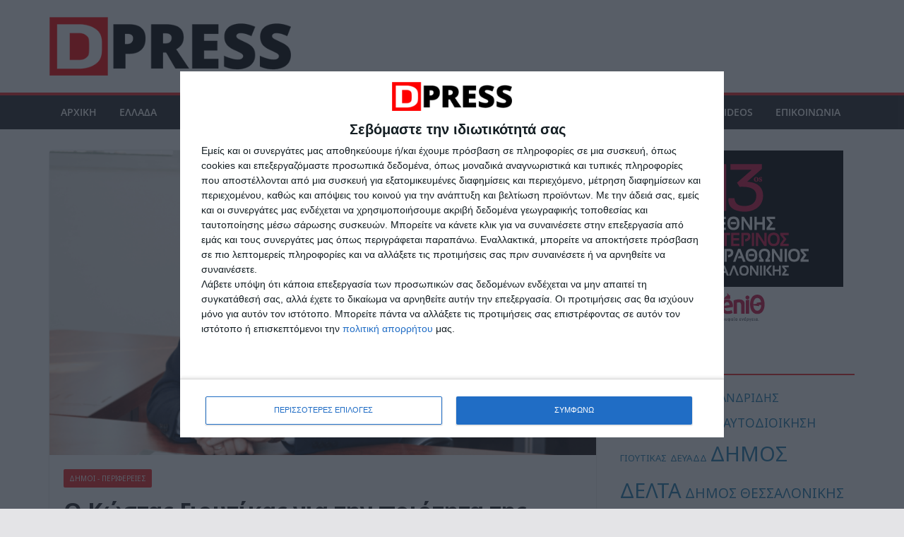

--- FILE ---
content_type: text/html; charset=UTF-8
request_url: https://dpress.gr/o-kostas-gioutikas-gia-tin-poiotita-tis-atmosfairas-sti-thessaloniki/
body_size: 24575
content:
		<!doctype html>
		<html lang="el">
		
<head>

			<meta charset="UTF-8"/>
		<meta name="viewport" content="width=device-width, initial-scale=1">
		<link rel="profile" href="https://gmpg.org/xfn/11" />
		
	<title>Ο Κώστας Γιουτίκας για την ποιότητα της ατμόσφαιρας στη Θεσσαλονίκη &#8211; DELTA PRESS</title>
<meta name='robots' content='max-image-preview:large' />
	<style>img:is([sizes="auto" i], [sizes^="auto," i]) { contain-intrinsic-size: 3000px 1500px }</style>
	<!-- Jetpack Site Verification Tags -->
<meta name="google-site-verification" content="ewLF8tN8P8TN27awSAXPe-2mHoB7MlpvXlX86jpBNWI" />
<link rel='dns-prefetch' href='//www.googletagmanager.com' />
<link rel='dns-prefetch' href='//stats.wp.com' />
<link rel='dns-prefetch' href='//fonts.googleapis.com' />
<link rel="alternate" type="application/rss+xml" title="Ροή RSS &raquo; DELTA PRESS" href="https://dpress.gr/feed/" />
<link rel="alternate" type="application/rss+xml" title="Ροή Σχολίων &raquo; DELTA PRESS" href="https://dpress.gr/comments/feed/" />
<script type="text/javascript">
/* <![CDATA[ */
window._wpemojiSettings = {"baseUrl":"https:\/\/s.w.org\/images\/core\/emoji\/15.0.3\/72x72\/","ext":".png","svgUrl":"https:\/\/s.w.org\/images\/core\/emoji\/15.0.3\/svg\/","svgExt":".svg","source":{"concatemoji":"https:\/\/dpress.gr\/wp-includes\/js\/wp-emoji-release.min.js?ver=6.7.2"}};
/*! This file is auto-generated */
!function(i,n){var o,s,e;function c(e){try{var t={supportTests:e,timestamp:(new Date).valueOf()};sessionStorage.setItem(o,JSON.stringify(t))}catch(e){}}function p(e,t,n){e.clearRect(0,0,e.canvas.width,e.canvas.height),e.fillText(t,0,0);var t=new Uint32Array(e.getImageData(0,0,e.canvas.width,e.canvas.height).data),r=(e.clearRect(0,0,e.canvas.width,e.canvas.height),e.fillText(n,0,0),new Uint32Array(e.getImageData(0,0,e.canvas.width,e.canvas.height).data));return t.every(function(e,t){return e===r[t]})}function u(e,t,n){switch(t){case"flag":return n(e,"\ud83c\udff3\ufe0f\u200d\u26a7\ufe0f","\ud83c\udff3\ufe0f\u200b\u26a7\ufe0f")?!1:!n(e,"\ud83c\uddfa\ud83c\uddf3","\ud83c\uddfa\u200b\ud83c\uddf3")&&!n(e,"\ud83c\udff4\udb40\udc67\udb40\udc62\udb40\udc65\udb40\udc6e\udb40\udc67\udb40\udc7f","\ud83c\udff4\u200b\udb40\udc67\u200b\udb40\udc62\u200b\udb40\udc65\u200b\udb40\udc6e\u200b\udb40\udc67\u200b\udb40\udc7f");case"emoji":return!n(e,"\ud83d\udc26\u200d\u2b1b","\ud83d\udc26\u200b\u2b1b")}return!1}function f(e,t,n){var r="undefined"!=typeof WorkerGlobalScope&&self instanceof WorkerGlobalScope?new OffscreenCanvas(300,150):i.createElement("canvas"),a=r.getContext("2d",{willReadFrequently:!0}),o=(a.textBaseline="top",a.font="600 32px Arial",{});return e.forEach(function(e){o[e]=t(a,e,n)}),o}function t(e){var t=i.createElement("script");t.src=e,t.defer=!0,i.head.appendChild(t)}"undefined"!=typeof Promise&&(o="wpEmojiSettingsSupports",s=["flag","emoji"],n.supports={everything:!0,everythingExceptFlag:!0},e=new Promise(function(e){i.addEventListener("DOMContentLoaded",e,{once:!0})}),new Promise(function(t){var n=function(){try{var e=JSON.parse(sessionStorage.getItem(o));if("object"==typeof e&&"number"==typeof e.timestamp&&(new Date).valueOf()<e.timestamp+604800&&"object"==typeof e.supportTests)return e.supportTests}catch(e){}return null}();if(!n){if("undefined"!=typeof Worker&&"undefined"!=typeof OffscreenCanvas&&"undefined"!=typeof URL&&URL.createObjectURL&&"undefined"!=typeof Blob)try{var e="postMessage("+f.toString()+"("+[JSON.stringify(s),u.toString(),p.toString()].join(",")+"));",r=new Blob([e],{type:"text/javascript"}),a=new Worker(URL.createObjectURL(r),{name:"wpTestEmojiSupports"});return void(a.onmessage=function(e){c(n=e.data),a.terminate(),t(n)})}catch(e){}c(n=f(s,u,p))}t(n)}).then(function(e){for(var t in e)n.supports[t]=e[t],n.supports.everything=n.supports.everything&&n.supports[t],"flag"!==t&&(n.supports.everythingExceptFlag=n.supports.everythingExceptFlag&&n.supports[t]);n.supports.everythingExceptFlag=n.supports.everythingExceptFlag&&!n.supports.flag,n.DOMReady=!1,n.readyCallback=function(){n.DOMReady=!0}}).then(function(){return e}).then(function(){var e;n.supports.everything||(n.readyCallback(),(e=n.source||{}).concatemoji?t(e.concatemoji):e.wpemoji&&e.twemoji&&(t(e.twemoji),t(e.wpemoji)))}))}((window,document),window._wpemojiSettings);
/* ]]> */
</script>
<!-- dpress.gr is managing ads with Advanced Ads 2.0.14 – https://wpadvancedads.com/ --><script id="dpres-ready">
			window.advanced_ads_ready=function(e,a){a=a||"complete";var d=function(e){return"interactive"===a?"loading"!==e:"complete"===e};d(document.readyState)?e():document.addEventListener("readystatechange",(function(a){d(a.target.readyState)&&e()}),{once:"interactive"===a})},window.advanced_ads_ready_queue=window.advanced_ads_ready_queue||[];		</script>
		<style id='wp-emoji-styles-inline-css' type='text/css'>

	img.wp-smiley, img.emoji {
		display: inline !important;
		border: none !important;
		box-shadow: none !important;
		height: 1em !important;
		width: 1em !important;
		margin: 0 0.07em !important;
		vertical-align: -0.1em !important;
		background: none !important;
		padding: 0 !important;
	}
</style>
<link rel='stylesheet' id='wp-block-library-css' href='https://dpress.gr/wp-includes/css/dist/block-library/style.min.css?ver=6.7.2' type='text/css' media='all' />
<style id='wp-block-library-theme-inline-css' type='text/css'>
.wp-block-audio :where(figcaption){color:#555;font-size:13px;text-align:center}.is-dark-theme .wp-block-audio :where(figcaption){color:#ffffffa6}.wp-block-audio{margin:0 0 1em}.wp-block-code{border:1px solid #ccc;border-radius:4px;font-family:Menlo,Consolas,monaco,monospace;padding:.8em 1em}.wp-block-embed :where(figcaption){color:#555;font-size:13px;text-align:center}.is-dark-theme .wp-block-embed :where(figcaption){color:#ffffffa6}.wp-block-embed{margin:0 0 1em}.blocks-gallery-caption{color:#555;font-size:13px;text-align:center}.is-dark-theme .blocks-gallery-caption{color:#ffffffa6}:root :where(.wp-block-image figcaption){color:#555;font-size:13px;text-align:center}.is-dark-theme :root :where(.wp-block-image figcaption){color:#ffffffa6}.wp-block-image{margin:0 0 1em}.wp-block-pullquote{border-bottom:4px solid;border-top:4px solid;color:currentColor;margin-bottom:1.75em}.wp-block-pullquote cite,.wp-block-pullquote footer,.wp-block-pullquote__citation{color:currentColor;font-size:.8125em;font-style:normal;text-transform:uppercase}.wp-block-quote{border-left:.25em solid;margin:0 0 1.75em;padding-left:1em}.wp-block-quote cite,.wp-block-quote footer{color:currentColor;font-size:.8125em;font-style:normal;position:relative}.wp-block-quote:where(.has-text-align-right){border-left:none;border-right:.25em solid;padding-left:0;padding-right:1em}.wp-block-quote:where(.has-text-align-center){border:none;padding-left:0}.wp-block-quote.is-large,.wp-block-quote.is-style-large,.wp-block-quote:where(.is-style-plain){border:none}.wp-block-search .wp-block-search__label{font-weight:700}.wp-block-search__button{border:1px solid #ccc;padding:.375em .625em}:where(.wp-block-group.has-background){padding:1.25em 2.375em}.wp-block-separator.has-css-opacity{opacity:.4}.wp-block-separator{border:none;border-bottom:2px solid;margin-left:auto;margin-right:auto}.wp-block-separator.has-alpha-channel-opacity{opacity:1}.wp-block-separator:not(.is-style-wide):not(.is-style-dots){width:100px}.wp-block-separator.has-background:not(.is-style-dots){border-bottom:none;height:1px}.wp-block-separator.has-background:not(.is-style-wide):not(.is-style-dots){height:2px}.wp-block-table{margin:0 0 1em}.wp-block-table td,.wp-block-table th{word-break:normal}.wp-block-table :where(figcaption){color:#555;font-size:13px;text-align:center}.is-dark-theme .wp-block-table :where(figcaption){color:#ffffffa6}.wp-block-video :where(figcaption){color:#555;font-size:13px;text-align:center}.is-dark-theme .wp-block-video :where(figcaption){color:#ffffffa6}.wp-block-video{margin:0 0 1em}:root :where(.wp-block-template-part.has-background){margin-bottom:0;margin-top:0;padding:1.25em 2.375em}
</style>
<link rel='stylesheet' id='mediaelement-css' href='https://dpress.gr/wp-includes/js/mediaelement/mediaelementplayer-legacy.min.css?ver=4.2.17' type='text/css' media='all' />
<link rel='stylesheet' id='wp-mediaelement-css' href='https://dpress.gr/wp-includes/js/mediaelement/wp-mediaelement.min.css?ver=6.7.2' type='text/css' media='all' />
<style id='jetpack-sharing-buttons-style-inline-css' type='text/css'>
.jetpack-sharing-buttons__services-list{display:flex;flex-direction:row;flex-wrap:wrap;gap:0;list-style-type:none;margin:5px;padding:0}.jetpack-sharing-buttons__services-list.has-small-icon-size{font-size:12px}.jetpack-sharing-buttons__services-list.has-normal-icon-size{font-size:16px}.jetpack-sharing-buttons__services-list.has-large-icon-size{font-size:24px}.jetpack-sharing-buttons__services-list.has-huge-icon-size{font-size:36px}@media print{.jetpack-sharing-buttons__services-list{display:none!important}}.editor-styles-wrapper .wp-block-jetpack-sharing-buttons{gap:0;padding-inline-start:0}ul.jetpack-sharing-buttons__services-list.has-background{padding:1.25em 2.375em}
</style>
<style id='global-styles-inline-css' type='text/css'>
:root{--wp--preset--aspect-ratio--square: 1;--wp--preset--aspect-ratio--4-3: 4/3;--wp--preset--aspect-ratio--3-4: 3/4;--wp--preset--aspect-ratio--3-2: 3/2;--wp--preset--aspect-ratio--2-3: 2/3;--wp--preset--aspect-ratio--16-9: 16/9;--wp--preset--aspect-ratio--9-16: 9/16;--wp--preset--color--black: #000000;--wp--preset--color--cyan-bluish-gray: #abb8c3;--wp--preset--color--white: #ffffff;--wp--preset--color--pale-pink: #f78da7;--wp--preset--color--vivid-red: #cf2e2e;--wp--preset--color--luminous-vivid-orange: #ff6900;--wp--preset--color--luminous-vivid-amber: #fcb900;--wp--preset--color--light-green-cyan: #7bdcb5;--wp--preset--color--vivid-green-cyan: #00d084;--wp--preset--color--pale-cyan-blue: #8ed1fc;--wp--preset--color--vivid-cyan-blue: #0693e3;--wp--preset--color--vivid-purple: #9b51e0;--wp--preset--gradient--vivid-cyan-blue-to-vivid-purple: linear-gradient(135deg,rgba(6,147,227,1) 0%,rgb(155,81,224) 100%);--wp--preset--gradient--light-green-cyan-to-vivid-green-cyan: linear-gradient(135deg,rgb(122,220,180) 0%,rgb(0,208,130) 100%);--wp--preset--gradient--luminous-vivid-amber-to-luminous-vivid-orange: linear-gradient(135deg,rgba(252,185,0,1) 0%,rgba(255,105,0,1) 100%);--wp--preset--gradient--luminous-vivid-orange-to-vivid-red: linear-gradient(135deg,rgba(255,105,0,1) 0%,rgb(207,46,46) 100%);--wp--preset--gradient--very-light-gray-to-cyan-bluish-gray: linear-gradient(135deg,rgb(238,238,238) 0%,rgb(169,184,195) 100%);--wp--preset--gradient--cool-to-warm-spectrum: linear-gradient(135deg,rgb(74,234,220) 0%,rgb(151,120,209) 20%,rgb(207,42,186) 40%,rgb(238,44,130) 60%,rgb(251,105,98) 80%,rgb(254,248,76) 100%);--wp--preset--gradient--blush-light-purple: linear-gradient(135deg,rgb(255,206,236) 0%,rgb(152,150,240) 100%);--wp--preset--gradient--blush-bordeaux: linear-gradient(135deg,rgb(254,205,165) 0%,rgb(254,45,45) 50%,rgb(107,0,62) 100%);--wp--preset--gradient--luminous-dusk: linear-gradient(135deg,rgb(255,203,112) 0%,rgb(199,81,192) 50%,rgb(65,88,208) 100%);--wp--preset--gradient--pale-ocean: linear-gradient(135deg,rgb(255,245,203) 0%,rgb(182,227,212) 50%,rgb(51,167,181) 100%);--wp--preset--gradient--electric-grass: linear-gradient(135deg,rgb(202,248,128) 0%,rgb(113,206,126) 100%);--wp--preset--gradient--midnight: linear-gradient(135deg,rgb(2,3,129) 0%,rgb(40,116,252) 100%);--wp--preset--font-size--small: 13px;--wp--preset--font-size--medium: 20px;--wp--preset--font-size--large: 36px;--wp--preset--font-size--x-large: 42px;--wp--preset--spacing--20: 0.44rem;--wp--preset--spacing--30: 0.67rem;--wp--preset--spacing--40: 1rem;--wp--preset--spacing--50: 1.5rem;--wp--preset--spacing--60: 2.25rem;--wp--preset--spacing--70: 3.38rem;--wp--preset--spacing--80: 5.06rem;--wp--preset--shadow--natural: 6px 6px 9px rgba(0, 0, 0, 0.2);--wp--preset--shadow--deep: 12px 12px 50px rgba(0, 0, 0, 0.4);--wp--preset--shadow--sharp: 6px 6px 0px rgba(0, 0, 0, 0.2);--wp--preset--shadow--outlined: 6px 6px 0px -3px rgba(255, 255, 255, 1), 6px 6px rgba(0, 0, 0, 1);--wp--preset--shadow--crisp: 6px 6px 0px rgba(0, 0, 0, 1);}:where(body) { margin: 0; }.wp-site-blocks > .alignleft { float: left; margin-right: 2em; }.wp-site-blocks > .alignright { float: right; margin-left: 2em; }.wp-site-blocks > .aligncenter { justify-content: center; margin-left: auto; margin-right: auto; }:where(.wp-site-blocks) > * { margin-block-start: 24px; margin-block-end: 0; }:where(.wp-site-blocks) > :first-child { margin-block-start: 0; }:where(.wp-site-blocks) > :last-child { margin-block-end: 0; }:root { --wp--style--block-gap: 24px; }:root :where(.is-layout-flow) > :first-child{margin-block-start: 0;}:root :where(.is-layout-flow) > :last-child{margin-block-end: 0;}:root :where(.is-layout-flow) > *{margin-block-start: 24px;margin-block-end: 0;}:root :where(.is-layout-constrained) > :first-child{margin-block-start: 0;}:root :where(.is-layout-constrained) > :last-child{margin-block-end: 0;}:root :where(.is-layout-constrained) > *{margin-block-start: 24px;margin-block-end: 0;}:root :where(.is-layout-flex){gap: 24px;}:root :where(.is-layout-grid){gap: 24px;}.is-layout-flow > .alignleft{float: left;margin-inline-start: 0;margin-inline-end: 2em;}.is-layout-flow > .alignright{float: right;margin-inline-start: 2em;margin-inline-end: 0;}.is-layout-flow > .aligncenter{margin-left: auto !important;margin-right: auto !important;}.is-layout-constrained > .alignleft{float: left;margin-inline-start: 0;margin-inline-end: 2em;}.is-layout-constrained > .alignright{float: right;margin-inline-start: 2em;margin-inline-end: 0;}.is-layout-constrained > .aligncenter{margin-left: auto !important;margin-right: auto !important;}.is-layout-constrained > :where(:not(.alignleft):not(.alignright):not(.alignfull)){margin-left: auto !important;margin-right: auto !important;}body .is-layout-flex{display: flex;}.is-layout-flex{flex-wrap: wrap;align-items: center;}.is-layout-flex > :is(*, div){margin: 0;}body .is-layout-grid{display: grid;}.is-layout-grid > :is(*, div){margin: 0;}body{padding-top: 0px;padding-right: 0px;padding-bottom: 0px;padding-left: 0px;}a:where(:not(.wp-element-button)){text-decoration: underline;}:root :where(.wp-element-button, .wp-block-button__link){background-color: #32373c;border-width: 0;color: #fff;font-family: inherit;font-size: inherit;line-height: inherit;padding: calc(0.667em + 2px) calc(1.333em + 2px);text-decoration: none;}.has-black-color{color: var(--wp--preset--color--black) !important;}.has-cyan-bluish-gray-color{color: var(--wp--preset--color--cyan-bluish-gray) !important;}.has-white-color{color: var(--wp--preset--color--white) !important;}.has-pale-pink-color{color: var(--wp--preset--color--pale-pink) !important;}.has-vivid-red-color{color: var(--wp--preset--color--vivid-red) !important;}.has-luminous-vivid-orange-color{color: var(--wp--preset--color--luminous-vivid-orange) !important;}.has-luminous-vivid-amber-color{color: var(--wp--preset--color--luminous-vivid-amber) !important;}.has-light-green-cyan-color{color: var(--wp--preset--color--light-green-cyan) !important;}.has-vivid-green-cyan-color{color: var(--wp--preset--color--vivid-green-cyan) !important;}.has-pale-cyan-blue-color{color: var(--wp--preset--color--pale-cyan-blue) !important;}.has-vivid-cyan-blue-color{color: var(--wp--preset--color--vivid-cyan-blue) !important;}.has-vivid-purple-color{color: var(--wp--preset--color--vivid-purple) !important;}.has-black-background-color{background-color: var(--wp--preset--color--black) !important;}.has-cyan-bluish-gray-background-color{background-color: var(--wp--preset--color--cyan-bluish-gray) !important;}.has-white-background-color{background-color: var(--wp--preset--color--white) !important;}.has-pale-pink-background-color{background-color: var(--wp--preset--color--pale-pink) !important;}.has-vivid-red-background-color{background-color: var(--wp--preset--color--vivid-red) !important;}.has-luminous-vivid-orange-background-color{background-color: var(--wp--preset--color--luminous-vivid-orange) !important;}.has-luminous-vivid-amber-background-color{background-color: var(--wp--preset--color--luminous-vivid-amber) !important;}.has-light-green-cyan-background-color{background-color: var(--wp--preset--color--light-green-cyan) !important;}.has-vivid-green-cyan-background-color{background-color: var(--wp--preset--color--vivid-green-cyan) !important;}.has-pale-cyan-blue-background-color{background-color: var(--wp--preset--color--pale-cyan-blue) !important;}.has-vivid-cyan-blue-background-color{background-color: var(--wp--preset--color--vivid-cyan-blue) !important;}.has-vivid-purple-background-color{background-color: var(--wp--preset--color--vivid-purple) !important;}.has-black-border-color{border-color: var(--wp--preset--color--black) !important;}.has-cyan-bluish-gray-border-color{border-color: var(--wp--preset--color--cyan-bluish-gray) !important;}.has-white-border-color{border-color: var(--wp--preset--color--white) !important;}.has-pale-pink-border-color{border-color: var(--wp--preset--color--pale-pink) !important;}.has-vivid-red-border-color{border-color: var(--wp--preset--color--vivid-red) !important;}.has-luminous-vivid-orange-border-color{border-color: var(--wp--preset--color--luminous-vivid-orange) !important;}.has-luminous-vivid-amber-border-color{border-color: var(--wp--preset--color--luminous-vivid-amber) !important;}.has-light-green-cyan-border-color{border-color: var(--wp--preset--color--light-green-cyan) !important;}.has-vivid-green-cyan-border-color{border-color: var(--wp--preset--color--vivid-green-cyan) !important;}.has-pale-cyan-blue-border-color{border-color: var(--wp--preset--color--pale-cyan-blue) !important;}.has-vivid-cyan-blue-border-color{border-color: var(--wp--preset--color--vivid-cyan-blue) !important;}.has-vivid-purple-border-color{border-color: var(--wp--preset--color--vivid-purple) !important;}.has-vivid-cyan-blue-to-vivid-purple-gradient-background{background: var(--wp--preset--gradient--vivid-cyan-blue-to-vivid-purple) !important;}.has-light-green-cyan-to-vivid-green-cyan-gradient-background{background: var(--wp--preset--gradient--light-green-cyan-to-vivid-green-cyan) !important;}.has-luminous-vivid-amber-to-luminous-vivid-orange-gradient-background{background: var(--wp--preset--gradient--luminous-vivid-amber-to-luminous-vivid-orange) !important;}.has-luminous-vivid-orange-to-vivid-red-gradient-background{background: var(--wp--preset--gradient--luminous-vivid-orange-to-vivid-red) !important;}.has-very-light-gray-to-cyan-bluish-gray-gradient-background{background: var(--wp--preset--gradient--very-light-gray-to-cyan-bluish-gray) !important;}.has-cool-to-warm-spectrum-gradient-background{background: var(--wp--preset--gradient--cool-to-warm-spectrum) !important;}.has-blush-light-purple-gradient-background{background: var(--wp--preset--gradient--blush-light-purple) !important;}.has-blush-bordeaux-gradient-background{background: var(--wp--preset--gradient--blush-bordeaux) !important;}.has-luminous-dusk-gradient-background{background: var(--wp--preset--gradient--luminous-dusk) !important;}.has-pale-ocean-gradient-background{background: var(--wp--preset--gradient--pale-ocean) !important;}.has-electric-grass-gradient-background{background: var(--wp--preset--gradient--electric-grass) !important;}.has-midnight-gradient-background{background: var(--wp--preset--gradient--midnight) !important;}.has-small-font-size{font-size: var(--wp--preset--font-size--small) !important;}.has-medium-font-size{font-size: var(--wp--preset--font-size--medium) !important;}.has-large-font-size{font-size: var(--wp--preset--font-size--large) !important;}.has-x-large-font-size{font-size: var(--wp--preset--font-size--x-large) !important;}
:root :where(.wp-block-pullquote){font-size: 1.5em;line-height: 1.6;}
</style>
<link rel='stylesheet' id='colormag_style-css' href='https://dpress.gr/wp-content/themes/colormag/style.css?ver=6.7.2' type='text/css' media='all' />
<style id='colormag_style-inline-css' type='text/css'>
.colormag-button,
			blockquote, button,
			input[type=reset],
			input[type=button],
			input[type=submit],
			.cm-home-icon.front_page_on,
			.cm-post-categories a,
			.cm-primary-nav ul li ul li:hover,
			.cm-primary-nav ul li.current-menu-item,
			.cm-primary-nav ul li.current_page_ancestor,
			.cm-primary-nav ul li.current-menu-ancestor,
			.cm-primary-nav ul li.current_page_item,
			.cm-primary-nav ul li:hover,
			.cm-primary-nav ul li.focus,
			.cm-mobile-nav li a:hover,
			.colormag-header-clean #cm-primary-nav .cm-menu-toggle:hover,
			.cm-header .cm-mobile-nav li:hover,
			.cm-header .cm-mobile-nav li.current-page-ancestor,
			.cm-header .cm-mobile-nav li.current-menu-ancestor,
			.cm-header .cm-mobile-nav li.current-page-item,
			.cm-header .cm-mobile-nav li.current-menu-item,
			.cm-primary-nav ul li.focus > a,
			.cm-layout-2 .cm-primary-nav ul ul.sub-menu li.focus > a,
			.cm-mobile-nav .current-menu-item>a, .cm-mobile-nav .current_page_item>a,
			.colormag-header-clean .cm-mobile-nav li:hover > a,
			.colormag-header-clean .cm-mobile-nav li.current-page-ancestor > a,
			.colormag-header-clean .cm-mobile-nav li.current-menu-ancestor > a,
			.colormag-header-clean .cm-mobile-nav li.current-page-item > a,
			.colormag-header-clean .cm-mobile-nav li.current-menu-item > a,
			.fa.search-top:hover,
			.widget_call_to_action .btn--primary,
			.colormag-footer--classic .cm-footer-cols .cm-row .cm-widget-title span::before,
			.colormag-footer--classic-bordered .cm-footer-cols .cm-row .cm-widget-title span::before,
			.cm-featured-posts .cm-widget-title span,
			.cm-featured-category-slider-widget .cm-slide-content .cm-entry-header-meta .cm-post-categories a,
			.cm-highlighted-posts .cm-post-content .cm-entry-header-meta .cm-post-categories a,
			.cm-category-slide-next, .cm-category-slide-prev, .slide-next,
			.slide-prev, .cm-tabbed-widget ul li, .cm-posts .wp-pagenavi .current,
			.cm-posts .wp-pagenavi a:hover, .cm-secondary .cm-widget-title span,
			.cm-posts .post .cm-post-content .cm-entry-header-meta .cm-post-categories a,
			.cm-page-header .cm-page-title span, .entry-meta .post-format i,
			.format-link .cm-entry-summary a, .cm-entry-button, .infinite-scroll .tg-infinite-scroll,
			.no-more-post-text, .pagination span,
			.comments-area .comment-author-link span,
			.cm-footer-cols .cm-row .cm-widget-title span,
			.advertisement_above_footer .cm-widget-title span,
			.error, .cm-primary .cm-widget-title span,
			.related-posts-wrapper.style-three .cm-post-content .cm-entry-title a:hover:before,
			.cm-slider-area .cm-widget-title span,
			.cm-beside-slider-widget .cm-widget-title span,
			.top-full-width-sidebar .cm-widget-title span,
			.wp-block-quote, .wp-block-quote.is-style-large,
			.wp-block-quote.has-text-align-right,
			.cm-error-404 .cm-btn, .widget .wp-block-heading, .wp-block-search button,
			.widget a::before, .cm-post-date a::before,
			.byline a::before,
			.colormag-footer--classic-bordered .cm-widget-title::before,
			.wp-block-button__link,
			#cm-tertiary .cm-widget-title span,
			.link-pagination .post-page-numbers.current,
			.wp-block-query-pagination-numbers .page-numbers.current,
			.wp-element-button,
			.wp-block-button .wp-block-button__link,
			.wp-element-button,
			.cm-layout-2 .cm-primary-nav ul ul.sub-menu li:hover,
			.cm-layout-2 .cm-primary-nav ul ul.sub-menu li.current-menu-ancestor,
			.cm-layout-2 .cm-primary-nav ul ul.sub-menu li.current-menu-item,
			.cm-layout-2 .cm-primary-nav ul ul.sub-menu li.focus,
			.search-wrap button,
			.page-numbers .current,
			.cm-footer-builder .cm-widget-title span,
			.wp-block-search .wp-element-button:hover{background-color:#ed2427;}a,
			.cm-layout-2 #cm-primary-nav .fa.search-top:hover,
			.cm-layout-2 #cm-primary-nav.cm-mobile-nav .cm-random-post a:hover .fa-random,
			.cm-layout-2 #cm-primary-nav.cm-primary-nav .cm-random-post a:hover .fa-random,
			.cm-layout-2 .breaking-news .newsticker a:hover,
			.cm-layout-2 .cm-primary-nav ul li.current-menu-item > a,
			.cm-layout-2 .cm-primary-nav ul li.current_page_item > a,
			.cm-layout-2 .cm-primary-nav ul li:hover > a,
			.cm-layout-2 .cm-primary-nav ul li.focus > a
			.dark-skin .cm-layout-2-style-1 #cm-primary-nav.cm-primary-nav .cm-home-icon:hover .fa,
			.byline a:hover, .comments a:hover, .cm-edit-link a:hover, .cm-post-date a:hover,
			.social-links:not(.cm-header-actions .social-links) i.fa:hover, .cm-tag-links a:hover,
			.colormag-header-clean .social-links li:hover i.fa, .cm-layout-2-style-1 .social-links li:hover i.fa,
			.colormag-header-clean .breaking-news .newsticker a:hover, .widget_featured_posts .article-content .cm-entry-title a:hover,
			.widget_featured_slider .slide-content .cm-below-entry-meta .byline a:hover,
			.widget_featured_slider .slide-content .cm-below-entry-meta .comments a:hover,
			.widget_featured_slider .slide-content .cm-below-entry-meta .cm-post-date a:hover,
			.widget_featured_slider .slide-content .cm-entry-title a:hover,
			.widget_block_picture_news.widget_featured_posts .article-content .cm-entry-title a:hover,
			.widget_highlighted_posts .article-content .cm-below-entry-meta .byline a:hover,
			.widget_highlighted_posts .article-content .cm-below-entry-meta .comments a:hover,
			.widget_highlighted_posts .article-content .cm-below-entry-meta .cm-post-date a:hover,
			.widget_highlighted_posts .article-content .cm-entry-title a:hover, i.fa-arrow-up, i.fa-arrow-down,
			.cm-site-title a, #content .post .article-content .cm-entry-title a:hover, .entry-meta .byline i,
			.entry-meta .cat-links i, .entry-meta a, .post .cm-entry-title a:hover, .search .cm-entry-title a:hover,
			.entry-meta .comments-link a:hover, .entry-meta .cm-edit-link a:hover, .entry-meta .cm-post-date a:hover,
			.entry-meta .cm-tag-links a:hover, .single #content .tags a:hover, .count, .next a:hover, .previous a:hover,
			.related-posts-main-title .fa, .single-related-posts .article-content .cm-entry-title a:hover,
			.pagination a span:hover,
			#content .comments-area a.comment-cm-edit-link:hover, #content .comments-area a.comment-permalink:hover,
			#content .comments-area article header cite a:hover, .comments-area .comment-author-link a:hover,
			.comment .comment-reply-link:hover,
			.nav-next a, .nav-previous a,
			#cm-footer .cm-footer-menu ul li a:hover,
			.cm-footer-cols .cm-row a:hover, a#scroll-up i, .related-posts-wrapper-flyout .cm-entry-title a:hover,
			.human-diff-time .human-diff-time-display:hover,
			.cm-layout-2-style-1 #cm-primary-nav .fa:hover,
			.cm-footer-bar a,
			.cm-post-date a:hover,
			.cm-author a:hover,
			.cm-comments-link a:hover,
			.cm-tag-links a:hover,
			.cm-edit-link a:hover,
			.cm-footer-bar .copyright a,
			.cm-featured-posts .cm-entry-title a:hover,
			.cm-posts .post .cm-post-content .cm-entry-title a:hover,
			.cm-posts .post .single-title-above .cm-entry-title a:hover,
			.cm-layout-2 .cm-primary-nav ul li:hover > a,
			.cm-layout-2 #cm-primary-nav .fa:hover,
			.cm-entry-title a:hover,
			button:hover, input[type="button"]:hover,
			input[type="reset"]:hover,
			input[type="submit"]:hover,
			.wp-block-button .wp-block-button__link:hover,
			.cm-button:hover,
			.wp-element-button:hover,
			li.product .added_to_cart:hover,
			.comments-area .comment-permalink:hover,
			.cm-footer-bar-area .cm-footer-bar__2 a{color:#ed2427;}#cm-primary-nav,
			.cm-contained .cm-header-2 .cm-row, .cm-header-builder.cm-full-width .cm-main-header .cm-header-bottom-row{border-top-color:#ed2427;}.cm-layout-2 #cm-primary-nav,
			.cm-layout-2 .cm-primary-nav ul ul.sub-menu li:hover,
			.cm-layout-2 .cm-primary-nav ul > li:hover > a,
			.cm-layout-2 .cm-primary-nav ul > li.current-menu-item > a,
			.cm-layout-2 .cm-primary-nav ul > li.current-menu-ancestor > a,
			.cm-layout-2 .cm-primary-nav ul ul.sub-menu li.current-menu-ancestor,
			.cm-layout-2 .cm-primary-nav ul ul.sub-menu li.current-menu-item,
			.cm-layout-2 .cm-primary-nav ul ul.sub-menu li.focus,
			cm-layout-2 .cm-primary-nav ul ul.sub-menu li.current-menu-ancestor,
			cm-layout-2 .cm-primary-nav ul ul.sub-menu li.current-menu-item,
			cm-layout-2 #cm-primary-nav .cm-menu-toggle:hover,
			cm-layout-2 #cm-primary-nav.cm-mobile-nav .cm-menu-toggle,
			cm-layout-2 .cm-primary-nav ul > li:hover > a,
			cm-layout-2 .cm-primary-nav ul > li.current-menu-item > a,
			cm-layout-2 .cm-primary-nav ul > li.current-menu-ancestor > a,
			.cm-layout-2 .cm-primary-nav ul li.focus > a, .pagination a span:hover,
			.cm-error-404 .cm-btn,
			.single-post .cm-post-categories a::after,
			.widget .block-title,
			.cm-layout-2 .cm-primary-nav ul li.focus > a,
			button,
			input[type="button"],
			input[type="reset"],
			input[type="submit"],
			.wp-block-button .wp-block-button__link,
			.cm-button,
			.wp-element-button,
			li.product .added_to_cart{border-color:#ed2427;}.cm-secondary .cm-widget-title,
			#cm-tertiary .cm-widget-title,
			.widget_featured_posts .widget-title,
			#secondary .widget-title,
			#cm-tertiary .widget-title,
			.cm-page-header .cm-page-title,
			.cm-footer-cols .cm-row .widget-title,
			.advertisement_above_footer .widget-title,
			#primary .widget-title,
			.widget_slider_area .widget-title,
			.widget_beside_slider .widget-title,
			.top-full-width-sidebar .widget-title,
			.cm-footer-cols .cm-row .cm-widget-title,
			.cm-footer-bar .copyright a,
			.cm-layout-2.cm-layout-2-style-2 #cm-primary-nav,
			.cm-layout-2 .cm-primary-nav ul > li:hover > a,
			.cm-footer-builder .cm-widget-title,
			.cm-layout-2 .cm-primary-nav ul > li.current-menu-item > a{border-bottom-color:#ed2427;}body,
			button,
			input,
			select,
			textarea,
			blockquote p,
			.entry-meta,
			.cm-entry-button,
			dl,
			.previous a,
			.next a,
			.nav-previous a,
			.nav-next a,
			#respond h3#reply-title #cancel-comment-reply-link,
			#respond form input[type="text"],
			#respond form textarea,
			.cm-secondary .widget,
			.cm-error-404 .widget,
			.cm-entry-summary p{font-family:Noto Sans;font-size:18px;line-height:1.8;}h1 ,h2, h3, h4, h5, h6{font-family:Noto Sans;line-height:1.2;}h1{font-family:Noto Sans;font-weight:700;font-size:32px;line-height:1.2;}h2{font-family:Noto Sans;font-weight:700;font-size:28px;line-height:1.2;}h3{font-family:Noto Sans;font-weight:700;font-size:20px;line-height:1.2;}h4{font-family:Noto Sans;font-weight:700;font-size:20px;line-height:1.2;}h5{font-family:Noto Sans;font-weight:700;font-size:18px;line-height:1.2;}h6{font-family:Noto Sans;font-weight:700;font-size:16px;line-height:1.2;}.cm-entry-title{font-family:Noto Sans;font-weight:700;font-size:24px;line-height:1.3;}@media screen and (min-width: 992px) {.cm-primary{width:70%;}}.cm-header .cm-menu-toggle svg,
			.cm-header .cm-menu-toggle svg{fill:#fff;}.cm-footer-bar-area .cm-footer-bar__2 a{color:#207daf;}.elementor .elementor-widget-wrap .tg-module-wrapper .module-title span,
			.elementor .elementor-widget-wrap .tg-module-wrapper .tg-post-category,
			.elementor .elementor-widget-wrap .tg-module-wrapper.tg-module-block.tg-module-block--style-5 .tg_module_block .read-more,
				.elementor .elementor-widget-wrap .tg-module-wrapper tg-module-block.tg-module-block--style-10 .tg_module_block.tg_module_block--list-small:before{background-color:#ed2427;}.elementor .elementor-widget-wrap .tg-module-wrapper .tg-module-meta .tg-module-comments a:hover,
			.elementor .elementor-widget-wrap .tg-module-wrapper .tg-module-meta .tg-post-auther-name a:hover,
			.elementor .elementor-widget-wrap .tg-module-wrapper .tg-module-meta .tg-post-date a:hover,
			.elementor .elementor-widget-wrap .tg-module-wrapper .tg-module-title:hover a,
			.elementor .elementor-widget-wrap .tg-module-wrapper.tg-module-block.tg-module-block--style-7 .tg_module_block--white .tg-module-comments a:hover,
			.elementor .elementor-widget-wrap .tg-module-wrapper.tg-module-block.tg-module-block--style-7 .tg_module_block--white .tg-post-auther-name a:hover,
			.elementor .elementor-widget-wrap .tg-module-wrapper.tg-module-block.tg-module-block--style-7 .tg_module_block--white .tg-post-date a:hover,
			.elementor .elementor-widget-wrap .tg-module-wrapper.tg-module-grid .tg_module_grid .tg-module-info .tg-module-meta a:hover,
			.elementor .elementor-widget-wrap .tg-module-wrapper.tg-module-block.tg-module-block--style-7 .tg_module_block--white .tg-module-title a:hover,
			.elementor .elementor-widget-wrap .tg-trending-news .trending-news-wrapper a:hover,
			.elementor .elementor-widget-wrap .tg-trending-news .swiper-controls .swiper-button-next:hover, .elementor .elementor-widget-wrap .tg-trending-news .swiper-controls .swiper-button-prev:hover,
			.elementor .elementor-widget-wrap .tg-module-wrapper.tg-module-block.tg-module-block--style-10 .tg_module_block--white .tg-module-title a:hover,
			.elementor .elementor-widget-wrap .tg-module-wrapper.tg-module-block.tg-module-block--style-10 .tg_module_block--white .tg-post-auther-name a:hover,
			.elementor .elementor-widget-wrap .tg-module-wrapper.tg-module-block.tg-module-block--style-10 .tg_module_block--white .tg-post-date a:hover,
			.elementor .elementor-widget-wrap .tg-module-wrapper.tg-module-block.tg-module-block--style-10 .tg_module_block--white .tg-module-comments a:hover{color:#ed2427;}.elementor .elementor-widget-wrap .tg-trending-news .swiper-controls .swiper-button-next:hover,
			.elementor .elementor-widget-wrap .tg-trending-news .swiper-controls .swiper-button-prev:hover{border-color:#ed2427;}.colormag-button,
			blockquote, button,
			input[type=reset],
			input[type=button],
			input[type=submit],
			.cm-home-icon.front_page_on,
			.cm-post-categories a,
			.cm-primary-nav ul li ul li:hover,
			.cm-primary-nav ul li.current-menu-item,
			.cm-primary-nav ul li.current_page_ancestor,
			.cm-primary-nav ul li.current-menu-ancestor,
			.cm-primary-nav ul li.current_page_item,
			.cm-primary-nav ul li:hover,
			.cm-primary-nav ul li.focus,
			.cm-mobile-nav li a:hover,
			.colormag-header-clean #cm-primary-nav .cm-menu-toggle:hover,
			.cm-header .cm-mobile-nav li:hover,
			.cm-header .cm-mobile-nav li.current-page-ancestor,
			.cm-header .cm-mobile-nav li.current-menu-ancestor,
			.cm-header .cm-mobile-nav li.current-page-item,
			.cm-header .cm-mobile-nav li.current-menu-item,
			.cm-primary-nav ul li.focus > a,
			.cm-layout-2 .cm-primary-nav ul ul.sub-menu li.focus > a,
			.cm-mobile-nav .current-menu-item>a, .cm-mobile-nav .current_page_item>a,
			.colormag-header-clean .cm-mobile-nav li:hover > a,
			.colormag-header-clean .cm-mobile-nav li.current-page-ancestor > a,
			.colormag-header-clean .cm-mobile-nav li.current-menu-ancestor > a,
			.colormag-header-clean .cm-mobile-nav li.current-page-item > a,
			.colormag-header-clean .cm-mobile-nav li.current-menu-item > a,
			.fa.search-top:hover,
			.widget_call_to_action .btn--primary,
			.colormag-footer--classic .cm-footer-cols .cm-row .cm-widget-title span::before,
			.colormag-footer--classic-bordered .cm-footer-cols .cm-row .cm-widget-title span::before,
			.cm-featured-posts .cm-widget-title span,
			.cm-featured-category-slider-widget .cm-slide-content .cm-entry-header-meta .cm-post-categories a,
			.cm-highlighted-posts .cm-post-content .cm-entry-header-meta .cm-post-categories a,
			.cm-category-slide-next, .cm-category-slide-prev, .slide-next,
			.slide-prev, .cm-tabbed-widget ul li, .cm-posts .wp-pagenavi .current,
			.cm-posts .wp-pagenavi a:hover, .cm-secondary .cm-widget-title span,
			.cm-posts .post .cm-post-content .cm-entry-header-meta .cm-post-categories a,
			.cm-page-header .cm-page-title span, .entry-meta .post-format i,
			.format-link .cm-entry-summary a, .cm-entry-button, .infinite-scroll .tg-infinite-scroll,
			.no-more-post-text, .pagination span,
			.comments-area .comment-author-link span,
			.cm-footer-cols .cm-row .cm-widget-title span,
			.advertisement_above_footer .cm-widget-title span,
			.error, .cm-primary .cm-widget-title span,
			.related-posts-wrapper.style-three .cm-post-content .cm-entry-title a:hover:before,
			.cm-slider-area .cm-widget-title span,
			.cm-beside-slider-widget .cm-widget-title span,
			.top-full-width-sidebar .cm-widget-title span,
			.wp-block-quote, .wp-block-quote.is-style-large,
			.wp-block-quote.has-text-align-right,
			.cm-error-404 .cm-btn, .widget .wp-block-heading, .wp-block-search button,
			.widget a::before, .cm-post-date a::before,
			.byline a::before,
			.colormag-footer--classic-bordered .cm-widget-title::before,
			.wp-block-button__link,
			#cm-tertiary .cm-widget-title span,
			.link-pagination .post-page-numbers.current,
			.wp-block-query-pagination-numbers .page-numbers.current,
			.wp-element-button,
			.wp-block-button .wp-block-button__link,
			.wp-element-button,
			.cm-layout-2 .cm-primary-nav ul ul.sub-menu li:hover,
			.cm-layout-2 .cm-primary-nav ul ul.sub-menu li.current-menu-ancestor,
			.cm-layout-2 .cm-primary-nav ul ul.sub-menu li.current-menu-item,
			.cm-layout-2 .cm-primary-nav ul ul.sub-menu li.focus,
			.search-wrap button,
			.page-numbers .current,
			.cm-footer-builder .cm-widget-title span,
			.wp-block-search .wp-element-button:hover{background-color:#ed2427;}a,
			.cm-layout-2 #cm-primary-nav .fa.search-top:hover,
			.cm-layout-2 #cm-primary-nav.cm-mobile-nav .cm-random-post a:hover .fa-random,
			.cm-layout-2 #cm-primary-nav.cm-primary-nav .cm-random-post a:hover .fa-random,
			.cm-layout-2 .breaking-news .newsticker a:hover,
			.cm-layout-2 .cm-primary-nav ul li.current-menu-item > a,
			.cm-layout-2 .cm-primary-nav ul li.current_page_item > a,
			.cm-layout-2 .cm-primary-nav ul li:hover > a,
			.cm-layout-2 .cm-primary-nav ul li.focus > a
			.dark-skin .cm-layout-2-style-1 #cm-primary-nav.cm-primary-nav .cm-home-icon:hover .fa,
			.byline a:hover, .comments a:hover, .cm-edit-link a:hover, .cm-post-date a:hover,
			.social-links:not(.cm-header-actions .social-links) i.fa:hover, .cm-tag-links a:hover,
			.colormag-header-clean .social-links li:hover i.fa, .cm-layout-2-style-1 .social-links li:hover i.fa,
			.colormag-header-clean .breaking-news .newsticker a:hover, .widget_featured_posts .article-content .cm-entry-title a:hover,
			.widget_featured_slider .slide-content .cm-below-entry-meta .byline a:hover,
			.widget_featured_slider .slide-content .cm-below-entry-meta .comments a:hover,
			.widget_featured_slider .slide-content .cm-below-entry-meta .cm-post-date a:hover,
			.widget_featured_slider .slide-content .cm-entry-title a:hover,
			.widget_block_picture_news.widget_featured_posts .article-content .cm-entry-title a:hover,
			.widget_highlighted_posts .article-content .cm-below-entry-meta .byline a:hover,
			.widget_highlighted_posts .article-content .cm-below-entry-meta .comments a:hover,
			.widget_highlighted_posts .article-content .cm-below-entry-meta .cm-post-date a:hover,
			.widget_highlighted_posts .article-content .cm-entry-title a:hover, i.fa-arrow-up, i.fa-arrow-down,
			.cm-site-title a, #content .post .article-content .cm-entry-title a:hover, .entry-meta .byline i,
			.entry-meta .cat-links i, .entry-meta a, .post .cm-entry-title a:hover, .search .cm-entry-title a:hover,
			.entry-meta .comments-link a:hover, .entry-meta .cm-edit-link a:hover, .entry-meta .cm-post-date a:hover,
			.entry-meta .cm-tag-links a:hover, .single #content .tags a:hover, .count, .next a:hover, .previous a:hover,
			.related-posts-main-title .fa, .single-related-posts .article-content .cm-entry-title a:hover,
			.pagination a span:hover,
			#content .comments-area a.comment-cm-edit-link:hover, #content .comments-area a.comment-permalink:hover,
			#content .comments-area article header cite a:hover, .comments-area .comment-author-link a:hover,
			.comment .comment-reply-link:hover,
			.nav-next a, .nav-previous a,
			#cm-footer .cm-footer-menu ul li a:hover,
			.cm-footer-cols .cm-row a:hover, a#scroll-up i, .related-posts-wrapper-flyout .cm-entry-title a:hover,
			.human-diff-time .human-diff-time-display:hover,
			.cm-layout-2-style-1 #cm-primary-nav .fa:hover,
			.cm-footer-bar a,
			.cm-post-date a:hover,
			.cm-author a:hover,
			.cm-comments-link a:hover,
			.cm-tag-links a:hover,
			.cm-edit-link a:hover,
			.cm-footer-bar .copyright a,
			.cm-featured-posts .cm-entry-title a:hover,
			.cm-posts .post .cm-post-content .cm-entry-title a:hover,
			.cm-posts .post .single-title-above .cm-entry-title a:hover,
			.cm-layout-2 .cm-primary-nav ul li:hover > a,
			.cm-layout-2 #cm-primary-nav .fa:hover,
			.cm-entry-title a:hover,
			button:hover, input[type="button"]:hover,
			input[type="reset"]:hover,
			input[type="submit"]:hover,
			.wp-block-button .wp-block-button__link:hover,
			.cm-button:hover,
			.wp-element-button:hover,
			li.product .added_to_cart:hover,
			.comments-area .comment-permalink:hover,
			.cm-footer-bar-area .cm-footer-bar__2 a{color:#ed2427;}#cm-primary-nav,
			.cm-contained .cm-header-2 .cm-row, .cm-header-builder.cm-full-width .cm-main-header .cm-header-bottom-row{border-top-color:#ed2427;}.cm-layout-2 #cm-primary-nav,
			.cm-layout-2 .cm-primary-nav ul ul.sub-menu li:hover,
			.cm-layout-2 .cm-primary-nav ul > li:hover > a,
			.cm-layout-2 .cm-primary-nav ul > li.current-menu-item > a,
			.cm-layout-2 .cm-primary-nav ul > li.current-menu-ancestor > a,
			.cm-layout-2 .cm-primary-nav ul ul.sub-menu li.current-menu-ancestor,
			.cm-layout-2 .cm-primary-nav ul ul.sub-menu li.current-menu-item,
			.cm-layout-2 .cm-primary-nav ul ul.sub-menu li.focus,
			cm-layout-2 .cm-primary-nav ul ul.sub-menu li.current-menu-ancestor,
			cm-layout-2 .cm-primary-nav ul ul.sub-menu li.current-menu-item,
			cm-layout-2 #cm-primary-nav .cm-menu-toggle:hover,
			cm-layout-2 #cm-primary-nav.cm-mobile-nav .cm-menu-toggle,
			cm-layout-2 .cm-primary-nav ul > li:hover > a,
			cm-layout-2 .cm-primary-nav ul > li.current-menu-item > a,
			cm-layout-2 .cm-primary-nav ul > li.current-menu-ancestor > a,
			.cm-layout-2 .cm-primary-nav ul li.focus > a, .pagination a span:hover,
			.cm-error-404 .cm-btn,
			.single-post .cm-post-categories a::after,
			.widget .block-title,
			.cm-layout-2 .cm-primary-nav ul li.focus > a,
			button,
			input[type="button"],
			input[type="reset"],
			input[type="submit"],
			.wp-block-button .wp-block-button__link,
			.cm-button,
			.wp-element-button,
			li.product .added_to_cart{border-color:#ed2427;}.cm-secondary .cm-widget-title,
			#cm-tertiary .cm-widget-title,
			.widget_featured_posts .widget-title,
			#secondary .widget-title,
			#cm-tertiary .widget-title,
			.cm-page-header .cm-page-title,
			.cm-footer-cols .cm-row .widget-title,
			.advertisement_above_footer .widget-title,
			#primary .widget-title,
			.widget_slider_area .widget-title,
			.widget_beside_slider .widget-title,
			.top-full-width-sidebar .widget-title,
			.cm-footer-cols .cm-row .cm-widget-title,
			.cm-footer-bar .copyright a,
			.cm-layout-2.cm-layout-2-style-2 #cm-primary-nav,
			.cm-layout-2 .cm-primary-nav ul > li:hover > a,
			.cm-footer-builder .cm-widget-title,
			.cm-layout-2 .cm-primary-nav ul > li.current-menu-item > a{border-bottom-color:#ed2427;}body,
			button,
			input,
			select,
			textarea,
			blockquote p,
			.entry-meta,
			.cm-entry-button,
			dl,
			.previous a,
			.next a,
			.nav-previous a,
			.nav-next a,
			#respond h3#reply-title #cancel-comment-reply-link,
			#respond form input[type="text"],
			#respond form textarea,
			.cm-secondary .widget,
			.cm-error-404 .widget,
			.cm-entry-summary p{font-family:Noto Sans;font-size:18px;line-height:1.8;}h1 ,h2, h3, h4, h5, h6{font-family:Noto Sans;line-height:1.2;}h1{font-family:Noto Sans;font-weight:700;font-size:32px;line-height:1.2;}h2{font-family:Noto Sans;font-weight:700;font-size:28px;line-height:1.2;}h3{font-family:Noto Sans;font-weight:700;font-size:20px;line-height:1.2;}h4{font-family:Noto Sans;font-weight:700;font-size:20px;line-height:1.2;}h5{font-family:Noto Sans;font-weight:700;font-size:18px;line-height:1.2;}h6{font-family:Noto Sans;font-weight:700;font-size:16px;line-height:1.2;}.cm-entry-title{font-family:Noto Sans;font-weight:700;font-size:24px;line-height:1.3;}@media screen and (min-width: 992px) {.cm-primary{width:70%;}}.cm-header .cm-menu-toggle svg,
			.cm-header .cm-menu-toggle svg{fill:#fff;}.cm-footer-bar-area .cm-footer-bar__2 a{color:#207daf;}.elementor .elementor-widget-wrap .tg-module-wrapper .module-title span,
			.elementor .elementor-widget-wrap .tg-module-wrapper .tg-post-category,
			.elementor .elementor-widget-wrap .tg-module-wrapper.tg-module-block.tg-module-block--style-5 .tg_module_block .read-more,
				.elementor .elementor-widget-wrap .tg-module-wrapper tg-module-block.tg-module-block--style-10 .tg_module_block.tg_module_block--list-small:before{background-color:#ed2427;}.elementor .elementor-widget-wrap .tg-module-wrapper .tg-module-meta .tg-module-comments a:hover,
			.elementor .elementor-widget-wrap .tg-module-wrapper .tg-module-meta .tg-post-auther-name a:hover,
			.elementor .elementor-widget-wrap .tg-module-wrapper .tg-module-meta .tg-post-date a:hover,
			.elementor .elementor-widget-wrap .tg-module-wrapper .tg-module-title:hover a,
			.elementor .elementor-widget-wrap .tg-module-wrapper.tg-module-block.tg-module-block--style-7 .tg_module_block--white .tg-module-comments a:hover,
			.elementor .elementor-widget-wrap .tg-module-wrapper.tg-module-block.tg-module-block--style-7 .tg_module_block--white .tg-post-auther-name a:hover,
			.elementor .elementor-widget-wrap .tg-module-wrapper.tg-module-block.tg-module-block--style-7 .tg_module_block--white .tg-post-date a:hover,
			.elementor .elementor-widget-wrap .tg-module-wrapper.tg-module-grid .tg_module_grid .tg-module-info .tg-module-meta a:hover,
			.elementor .elementor-widget-wrap .tg-module-wrapper.tg-module-block.tg-module-block--style-7 .tg_module_block--white .tg-module-title a:hover,
			.elementor .elementor-widget-wrap .tg-trending-news .trending-news-wrapper a:hover,
			.elementor .elementor-widget-wrap .tg-trending-news .swiper-controls .swiper-button-next:hover, .elementor .elementor-widget-wrap .tg-trending-news .swiper-controls .swiper-button-prev:hover,
			.elementor .elementor-widget-wrap .tg-module-wrapper.tg-module-block.tg-module-block--style-10 .tg_module_block--white .tg-module-title a:hover,
			.elementor .elementor-widget-wrap .tg-module-wrapper.tg-module-block.tg-module-block--style-10 .tg_module_block--white .tg-post-auther-name a:hover,
			.elementor .elementor-widget-wrap .tg-module-wrapper.tg-module-block.tg-module-block--style-10 .tg_module_block--white .tg-post-date a:hover,
			.elementor .elementor-widget-wrap .tg-module-wrapper.tg-module-block.tg-module-block--style-10 .tg_module_block--white .tg-module-comments a:hover{color:#ed2427;}.elementor .elementor-widget-wrap .tg-trending-news .swiper-controls .swiper-button-next:hover,
			.elementor .elementor-widget-wrap .tg-trending-news .swiper-controls .swiper-button-prev:hover{border-color:#ed2427;}:root{--top-grid-columns: 4;
			--main-grid-columns: 4;
			--bottom-grid-columns: 2;
			}.cm-footer-builder .cm-footer-bottom-row .cm-footer-col{flex-direction: column;}.cm-footer-builder .cm-footer-main-row .cm-footer-col{flex-direction: column;}.cm-footer-builder .cm-footer-top-row .cm-footer-col{flex-direction: column;} :root{--colormag-color-1: #eaf3fb;--colormag-color-2: #bfdcf3;--colormag-color-3: #94c4eb;--colormag-color-4: #6aace2;--colormag-color-5: #257bc1;--colormag-color-6: #1d6096;--colormag-color-7: #15446b;--colormag-color-8: #0c2941;--colormag-color-9: #040e16;}.mzb-featured-posts, .mzb-social-icon, .mzb-featured-categories, .mzb-social-icons-insert{--color--light--primary:rgba(237,36,39,0.1);}body{--color--light--primary:#ed2427;--color--primary:#ed2427;}
</style>
<link rel='stylesheet' id='child-style-css' href='https://dpress.gr/wp-content/themes/colormag-child/style.css?ver=1713249525' type='text/css' media='all' />
<link rel='stylesheet' id='font-awesome-all-css' href='https://dpress.gr/wp-content/themes/colormag/inc/customizer/customind/assets/fontawesome/v6/css/all.min.css?ver=6.2.4' type='text/css' media='all' />
<link crossorigin="anonymous" rel='stylesheet' id='colormag_google_fonts-css' href='https://fonts.googleapis.com/css?family=Noto+Sans%3A700%2C0&#038;ver=4.0.11' type='text/css' media='all' />
<link rel='stylesheet' id='colormag-featured-image-popup-css-css' href='https://dpress.gr/wp-content/themes/colormag/assets/js/magnific-popup/magnific-popup.min.css?ver=4.0.11' type='text/css' media='all' />
<link rel='stylesheet' id='font-awesome-4-css' href='https://dpress.gr/wp-content/themes/colormag/assets/library/font-awesome/css/v4-shims.min.css?ver=4.7.0' type='text/css' media='all' />
<link rel='stylesheet' id='font-awesome-solid-css' href='https://dpress.gr/wp-content/themes/colormag/assets/library/font-awesome/css/solid.min.css?ver=6.2.4' type='text/css' media='all' />
<script type="text/javascript" src="https://dpress.gr/wp-includes/js/jquery/jquery.min.js?ver=3.7.1" id="jquery-core-js"></script>
<script type="text/javascript" src="https://dpress.gr/wp-includes/js/jquery/jquery-migrate.min.js?ver=3.4.1" id="jquery-migrate-js"></script>
<script type="text/javascript" id="jquery-remove-uppercase-accents-js-extra">
/* <![CDATA[ */
var rua = {"accents":[{"original":"\u0386\u0399","convert":"\u0391\u03aa"},{"original":"\u0386\u03a5","convert":"\u0391\u03ab"},{"original":"\u0388\u0399","convert":"\u0395\u03aa"},{"original":"\u038c\u0399","convert":"\u039f\u03aa"},{"original":"\u0388\u03a5","convert":"\u0395\u03ab"},{"original":"\u038c\u03a5","convert":"\u039f\u03ab"},{"original":"\u03ac\u03b9","convert":"\u03b1\u03ca"},{"original":"\u03ad\u03b9","convert":"\u03b5\u03ca"},{"original":"\u0386\u03c5","convert":"\u03b1\u03cb"},{"original":"\u03ac\u03c5","convert":"\u03b1\u03cb"},{"original":"\u03cc\u03b9","convert":"\u03bf\u03ca"},{"original":"\u0388\u03c5","convert":"\u03b5\u03cb"},{"original":"\u03ad\u03c5","convert":"\u03b5\u03cb"},{"original":"\u03cc\u03c5","convert":"\u03bf\u03cb"},{"original":"\u038c\u03c5","convert":"\u03bf\u03cb"},{"original":"\u0386","convert":"\u0391"},{"original":"\u03ac","convert":"\u03b1"},{"original":"\u0388","convert":"\u0395"},{"original":"\u03ad","convert":"\u03b5"},{"original":"\u0389","convert":"\u0397"},{"original":"\u03ae","convert":"\u03b7"},{"original":"\u038a","convert":"\u0399"},{"original":"\u03aa","convert":"\u0399"},{"original":"\u03af","convert":"\u03b9"},{"original":"\u0390","convert":"\u03ca"},{"original":"\u038c","convert":"\u039f"},{"original":"\u03cc","convert":"\u03bf"},{"original":"\u038e","convert":"\u03a5"},{"original":"\u03cd","convert":"\u03c5"},{"original":"\u03b0","convert":"\u03cb"},{"original":"\u038f","convert":"\u03a9"},{"original":"\u03ce","convert":"\u03c9"}],"selectors":"","selAction":""};
/* ]]> */
</script>
<script type="text/javascript" src="https://dpress.gr/wp-content/plugins/remove-uppercase-accents/js/jquery.remove-uppercase-accents.js?ver=6.7.2" id="jquery-remove-uppercase-accents-js"></script>
<!--[if lte IE 8]>
<script type="text/javascript" src="https://dpress.gr/wp-content/themes/colormag/assets/js/html5shiv.min.js?ver=4.0.11" id="html5-js"></script>
<![endif]-->
<script type="text/javascript" id="advanced-ads-advanced-js-js-extra">
/* <![CDATA[ */
var advads_options = {"blog_id":"1","privacy":{"enabled":true,"custom-cookie-name":"","custom-cookie-value":"","consent-method":"iab_tcf_20","state":"unknown"}};
/* ]]> */
</script>
<script type="text/javascript" src="https://dpress.gr/wp-content/plugins/advanced-ads/public/assets/js/advanced.min.js?ver=2.0.14" id="advanced-ads-advanced-js-js"></script>

<!-- Google tag (gtag.js) snippet added by Site Kit -->

<!-- Google Analytics snippet added by Site Kit -->
<script type="text/javascript" src="https://www.googletagmanager.com/gtag/js?id=G-77G79GZZJN" id="google_gtagjs-js" async></script>
<script type="text/javascript" id="google_gtagjs-js-after">
/* <![CDATA[ */
window.dataLayer = window.dataLayer || [];function gtag(){dataLayer.push(arguments);}
gtag("set","linker",{"domains":["dpress.gr"]});
gtag("js", new Date());
gtag("set", "developer_id.dZTNiMT", true);
gtag("config", "G-77G79GZZJN");
/* ]]> */
</script>

<!-- End Google tag (gtag.js) snippet added by Site Kit -->
<link rel="https://api.w.org/" href="https://dpress.gr/wp-json/" /><link rel="alternate" title="JSON" type="application/json" href="https://dpress.gr/wp-json/wp/v2/posts/9784" /><link rel="EditURI" type="application/rsd+xml" title="RSD" href="https://dpress.gr/xmlrpc.php?rsd" />
<meta name="generator" content="WordPress 6.7.2" />
<link rel="canonical" href="https://dpress.gr/o-kostas-gioutikas-gia-tin-poiotita-tis-atmosfairas-sti-thessaloniki/" />
<link rel='shortlink' href='https://dpress.gr/?p=9784' />
<link rel="alternate" title="oEmbed (JSON)" type="application/json+oembed" href="https://dpress.gr/wp-json/oembed/1.0/embed?url=https%3A%2F%2Fdpress.gr%2Fo-kostas-gioutikas-gia-tin-poiotita-tis-atmosfairas-sti-thessaloniki%2F" />
<link rel="alternate" title="oEmbed (XML)" type="text/xml+oembed" href="https://dpress.gr/wp-json/oembed/1.0/embed?url=https%3A%2F%2Fdpress.gr%2Fo-kostas-gioutikas-gia-tin-poiotita-tis-atmosfairas-sti-thessaloniki%2F&#038;format=xml" />
<meta name="generator" content="Site Kit by Google 1.148.0" /><!-- HFCM by 99 Robots - Snippet # 4: InMobi CMP -->
<!-- InMobi Choice. Consent Manager Tag v3.0 (for TCF 2.2) -->
<script type="text/javascript" async=true>
(function() {
  var host = window.location.hostname;
  var element = document.createElement('script');
  var firstScript = document.getElementsByTagName('script')[0];
  var url = 'https://cmp.inmobi.com'
    .concat('/choice/', 'H-zjQPsnSgVjc', '/', host, '/choice.js?tag_version=V3');
  var uspTries = 0;
  var uspTriesLimit = 3;
  element.async = true;
  element.type = 'text/javascript';
  element.src = url;

  firstScript.parentNode.insertBefore(element, firstScript);

  function makeStub() {
    var TCF_LOCATOR_NAME = '__tcfapiLocator';
    var queue = [];
    var win = window;
    var cmpFrame;

    function addFrame() {
      var doc = win.document;
      var otherCMP = !!(win.frames[TCF_LOCATOR_NAME]);

      if (!otherCMP) {
        if (doc.body) {
          var iframe = doc.createElement('iframe');

          iframe.style.cssText = 'display:none';
          iframe.name = TCF_LOCATOR_NAME;
          doc.body.appendChild(iframe);
        } else {
          setTimeout(addFrame, 5);
        }
      }
      return !otherCMP;
    }

    function tcfAPIHandler() {
      var gdprApplies;
      var args = arguments;

      if (!args.length) {
        return queue;
      } else if (args[0] === 'setGdprApplies') {
        if (
          args.length > 3 &&
          args[2] === 2 &&
          typeof args[3] === 'boolean'
        ) {
          gdprApplies = args[3];
          if (typeof args[2] === 'function') {
            args[2]('set', true);
          }
        }
      } else if (args[0] === 'ping') {
        var retr = {
          gdprApplies: gdprApplies,
          cmpLoaded: false,
          cmpStatus: 'stub'
        };

        if (typeof args[2] === 'function') {
          args[2](retr);
        }
      } else {
        if(args[0] === 'init' && typeof args[3] === 'object') {
          args[3] = Object.assign(args[3], { tag_version: 'V3' });
        }
        queue.push(args);
      }
    }

    function postMessageEventHandler(event) {
      var msgIsString = typeof event.data === 'string';
      var json = {};

      try {
        if (msgIsString) {
          json = JSON.parse(event.data);
        } else {
          json = event.data;
        }
      } catch (ignore) {}

      var payload = json.__tcfapiCall;

      if (payload) {
        window.__tcfapi(
          payload.command,
          payload.version,
          function(retValue, success) {
            var returnMsg = {
              __tcfapiReturn: {
                returnValue: retValue,
                success: success,
                callId: payload.callId
              }
            };
            if (msgIsString) {
              returnMsg = JSON.stringify(returnMsg);
            }
            if (event && event.source && event.source.postMessage) {
              event.source.postMessage(returnMsg, '*');
            }
          },
          payload.parameter
        );
      }
    }

    while (win) {
      try {
        if (win.frames[TCF_LOCATOR_NAME]) {
          cmpFrame = win;
          break;
        }
      } catch (ignore) {}

      if (win === window.top) {
        break;
      }
      win = win.parent;
    }
    if (!cmpFrame) {
      addFrame();
      win.__tcfapi = tcfAPIHandler;
      win.addEventListener('message', postMessageEventHandler, false);
    }
  };

  makeStub();

  var uspStubFunction = function() {
    var arg = arguments;
    if (typeof window.__uspapi !== uspStubFunction) {
      setTimeout(function() {
        if (typeof window.__uspapi !== 'undefined') {
          window.__uspapi.apply(window.__uspapi, arg);
        }
      }, 500);
    }
  };

  var checkIfUspIsReady = function() {
    uspTries++;
    if (window.__uspapi === uspStubFunction && uspTries < uspTriesLimit) {
      console.warn('USP is not accessible');
    } else {
      clearInterval(uspInterval);
    }
  };

  if (typeof window.__uspapi === 'undefined') {
    window.__uspapi = uspStubFunction;
    var uspInterval = setInterval(checkIfUspIsReady, 6000);
  }
})();
</script>
<!-- End InMobi Choice. Consent Manager Tag v3.0 (for TCF 2.2) -->
<!-- /end HFCM by 99 Robots -->
	<style>img#wpstats{display:none}</style>
		<meta name="generator" content="Elementor 3.27.6; features: e_element_cache; settings: css_print_method-external, google_font-enabled, font_display-auto">
			<style>
				.e-con.e-parent:nth-of-type(n+4):not(.e-lazyloaded):not(.e-no-lazyload),
				.e-con.e-parent:nth-of-type(n+4):not(.e-lazyloaded):not(.e-no-lazyload) * {
					background-image: none !important;
				}
				@media screen and (max-height: 1024px) {
					.e-con.e-parent:nth-of-type(n+3):not(.e-lazyloaded):not(.e-no-lazyload),
					.e-con.e-parent:nth-of-type(n+3):not(.e-lazyloaded):not(.e-no-lazyload) * {
						background-image: none !important;
					}
				}
				@media screen and (max-height: 640px) {
					.e-con.e-parent:nth-of-type(n+2):not(.e-lazyloaded):not(.e-no-lazyload),
					.e-con.e-parent:nth-of-type(n+2):not(.e-lazyloaded):not(.e-no-lazyload) * {
						background-image: none !important;
					}
				}
			</style>
			<link rel="amphtml" href="https://dpress.gr/o-kostas-gioutikas-gia-tin-poiotita-tis-atmosfairas-sti-thessaloniki/?amp=1">
<!-- Jetpack Open Graph Tags -->
<meta property="og:type" content="article" />
<meta property="og:title" content="Ο Κώστας Γιουτίκας για την ποιότητα της ατμόσφαιρας στη Θεσσαλονίκη" />
<meta property="og:url" content="https://dpress.gr/o-kostas-gioutikas-gia-tin-poiotita-tis-atmosfairas-sti-thessaloniki/" />
<meta property="og:description" content="Με αφορμή τις εύλογες ανησυχίες για τον τρόπο που μπορεί να επηρέασαν την ποιότητα της ατμόσφαιρας στη Θεσσαλονίκη, τα σύννεφα καπνού τα οποία κάλυψαν χτες, 22 Αυγούστου 2023, τον ουρανό της πόλης,…" />
<meta property="article:published_time" content="2023-08-23T13:40:16+00:00" />
<meta property="article:modified_time" content="2023-08-23T13:40:21+00:00" />
<meta property="og:site_name" content="DELTA PRESS" />
<meta property="og:image" content="https://dpress.gr/wp-content/uploads/2023/08/gioutikas.png" />
<meta property="og:image:width" content="1100" />
<meta property="og:image:height" content="748" />
<meta property="og:image:alt" content="Ο Κώστας Γιουτίκας για την αποκατάσταση της λίμνης Κορώνειας" />
<meta property="og:locale" content="el_GR" />
<meta name="twitter:text:title" content="Ο Κώστας Γιουτίκας για την ποιότητα της ατμόσφαιρας στη Θεσσαλονίκη" />
<meta name="twitter:image" content="https://dpress.gr/wp-content/uploads/2023/08/gioutikas.png?w=640" />
<meta name="twitter:image:alt" content="Ο Κώστας Γιουτίκας για την αποκατάσταση της λίμνης Κορώνειας" />
<meta name="twitter:card" content="summary_large_image" />

<!-- End Jetpack Open Graph Tags -->
	<script>
		(function () {
			var scriptDone = false;
			document.addEventListener('advanced_ads_privacy', function (event) {
				if (
					(event.detail.state !== 'accepted' && event.detail.state !== 'not_needed' && !advads.privacy.is_adsense_npa_enabled())
					|| scriptDone
				) {
					return;
				}
				// google adsense script can only be added once.
				scriptDone = true;

				var script = document.createElement('script'),
					first = document.getElementsByTagName('script')[0];

				script.async = true;
				script.crossOrigin = 'anonymous';
				script.src = 'https://pagead2.googlesyndication.com/pagead/js/adsbygoogle.js?client=ca-pub-2080917741728739';
				
				first.parentNode.insertBefore(script, first);
			});
		})();
	</script>
	<link rel="icon" href="https://dpress.gr/wp-content/uploads/2021/02/cropped-favicon-32x32.png" sizes="32x32" />
<link rel="icon" href="https://dpress.gr/wp-content/uploads/2021/02/cropped-favicon-192x192.png" sizes="192x192" />
<link rel="apple-touch-icon" href="https://dpress.gr/wp-content/uploads/2021/02/cropped-favicon-180x180.png" />
<meta name="msapplication-TileImage" content="https://dpress.gr/wp-content/uploads/2021/02/cropped-favicon-270x270.png" />

</head>

<body class="post-template-default single single-post postid-9784 single-format-standard wp-custom-logo wp-embed-responsive cm-header-layout-1 adv-style-1  wide elementor-default elementor-kit-416 aa-prefix-dpres-">




		<div id="page" class="hfeed site">
				<a class="skip-link screen-reader-text" href="#main">Μετάβαση σε περιεχόμενο</a>
		

			<header id="cm-masthead" class="cm-header cm-layout-1 cm-layout-1-style-1 cm-full-width">
		
		
				<div class="cm-main-header">
		
		
	<div id="cm-header-1" class="cm-header-1">
		<div class="cm-container">
			<div class="cm-row">

				<div class="cm-header-col-1">
										<div id="cm-site-branding" class="cm-site-branding">
		<a href="https://dpress.gr/" class="custom-logo-link" rel="home"><img width="412" height="100" src="https://dpress.gr/wp-content/uploads/2024/04/cropped-DPRESS-Logo-White-H100.png" class="custom-logo" alt="DELTA PRESS" decoding="async" srcset="https://dpress.gr/wp-content/uploads/2024/04/cropped-DPRESS-Logo-White-H100.png 412w, https://dpress.gr/wp-content/uploads/2024/04/cropped-DPRESS-Logo-White-H100-300x73.png 300w" sizes="(max-width: 412px) 100vw, 412px" /></a>					</div><!-- #cm-site-branding -->
	
				</div><!-- .cm-header-col-1 -->

				<div class="cm-header-col-2">
										<div id="header-right-sidebar" class="clearfix">
						<aside class="widget dpres-widget clearfix widget-colormag_header_sidebar"><script type="text/plain" data-tcf="waiting-for-consent" data-id="1308" data-bid="1">[base64]</script></aside>					</div>
									</div><!-- .cm-header-col-2 -->

		</div>
	</div>
</div>
		
<div id="cm-header-2" class="cm-header-2">
	<nav id="cm-primary-nav" class="cm-primary-nav">
		<div class="cm-container">
			<div class="cm-row">
				
							
					<p class="cm-menu-toggle" aria-expanded="false">
						<svg class="cm-icon cm-icon--bars" xmlns="http://www.w3.org/2000/svg" viewBox="0 0 24 24"><path d="M21 19H3a1 1 0 0 1 0-2h18a1 1 0 0 1 0 2Zm0-6H3a1 1 0 0 1 0-2h18a1 1 0 0 1 0 2Zm0-6H3a1 1 0 0 1 0-2h18a1 1 0 0 1 0 2Z"></path></svg>						<svg class="cm-icon cm-icon--x-mark" xmlns="http://www.w3.org/2000/svg" viewBox="0 0 24 24"><path d="m13.4 12 8.3-8.3c.4-.4.4-1 0-1.4s-1-.4-1.4 0L12 10.6 3.7 2.3c-.4-.4-1-.4-1.4 0s-.4 1 0 1.4l8.3 8.3-8.3 8.3c-.4.4-.4 1 0 1.4.2.2.4.3.7.3s.5-.1.7-.3l8.3-8.3 8.3 8.3c.2.2.5.3.7.3s.5-.1.7-.3c.4-.4.4-1 0-1.4L13.4 12z"></path></svg>					</p>
					<div class="cm-menu-primary-container"><ul id="menu-primary" class="menu"><li id="menu-item-404" class="menu-item menu-item-type-post_type menu-item-object-page menu-item-home menu-item-404"><a href="https://dpress.gr/">Αρχική</a></li>
<li id="menu-item-1226" class="menu-item menu-item-type-taxonomy menu-item-object-category menu-item-1226"><a href="https://dpress.gr/category/ellada/">Ελλάδα</a></li>
<li id="menu-item-1228" class="menu-item menu-item-type-taxonomy menu-item-object-category menu-item-1228"><a href="https://dpress.gr/category/politiki/">Πολιτική</a></li>
<li id="menu-item-1413" class="menu-item menu-item-type-taxonomy menu-item-object-category menu-item-1413"><a href="https://dpress.gr/category/paraskinia/">Παρασκήνια</a></li>
<li id="menu-item-1227" class="menu-item menu-item-type-taxonomy menu-item-object-category current-post-ancestor current-menu-parent current-post-parent menu-item-1227"><a href="https://dpress.gr/category/perifereia/">Δήμοι &#8211; Περιφέρειες</a></li>
<li id="menu-item-1229" class="menu-item menu-item-type-taxonomy menu-item-object-category menu-item-1229"><a href="https://dpress.gr/category/topika/">Τοπικά</a></li>
<li id="menu-item-1223" class="menu-item menu-item-type-taxonomy menu-item-object-category menu-item-1223"><a href="https://dpress.gr/category/life/">Life</a></li>
<li id="menu-item-1225" class="menu-item menu-item-type-taxonomy menu-item-object-category menu-item-1225"><a href="https://dpress.gr/category/athlitika/">Αθλητικά</a></li>
<li id="menu-item-1322" class="menu-item menu-item-type-taxonomy menu-item-object-category menu-item-1322"><a href="https://dpress.gr/category/politistika/">Πολιτιστικά</a></li>
<li id="menu-item-1224" class="menu-item menu-item-type-taxonomy menu-item-object-category menu-item-1224"><a href="https://dpress.gr/category/videos/">Videos</a></li>
<li id="menu-item-1501" class="menu-item menu-item-type-post_type menu-item-object-page menu-item-1501"><a href="https://dpress.gr/epikoinonia/">Επικοινωνία</a></li>
</ul></div>
			</div>
		</div>
	</nav>
</div>
			
				</div> <!-- /.cm-main-header -->
		
				</header><!-- #cm-masthead -->
		
		

	<div id="cm-content" class="cm-content">
		
		<div class="cm-container">
		
<div class="cm-row">
	
	<div id="cm-primary" class="cm-primary">
		<div class="cm-posts clearfix">

			
<article sdfdfds id="post-9784" class="post-9784 post type-post status-publish format-standard has-post-thumbnail hentry category-perifereia category-thema tag-gioutikas tag-perivallon tag-pkm tag-pyrkagia">
	
				<div class="cm-featured-image">
									<a href="https://dpress.gr/wp-content/uploads/2023/08/gioutikas.png" class="image-popup"><img fetchpriority="high" width="800" height="445" src="https://dpress.gr/wp-content/uploads/2023/08/gioutikas-800x445.png" class="attachment-colormag-featured-image size-colormag-featured-image wp-post-image" alt="Ο Κώστας Γιουτίκας για την αποκατάσταση της λίμνης Κορώνειας" decoding="async" /></a>
								</div>

			
	<div class="cm-post-content">
		<div class="cm-entry-header-meta"><div class="cm-post-categories"><a href="https://dpress.gr/category/perifereia/" style="background:#ed2427" rel="category tag">Δήμοι - Περιφέρειες</a><a href="https://dpress.gr/category/thema/" style="background:#00b7d3" rel="category tag">Θέμα</a></div></div>	<header class="cm-entry-header">
				<h1 class="cm-entry-title">
			Ο Κώστας Γιουτίκας για την ποιότητα της ατμόσφαιρας στη Θεσσαλονίκη		</h1>
			</header>
<div class="cm-below-entry-meta "><span class="cm-post-date"><a href="https://dpress.gr/o-kostas-gioutikas-gia-tin-poiotita-tis-atmosfairas-sti-thessaloniki/" title="16:40" rel="bookmark"><svg class="cm-icon cm-icon--calendar-fill" xmlns="http://www.w3.org/2000/svg" viewBox="0 0 24 24"><path d="M21.1 6.6v1.6c0 .6-.4 1-1 1H3.9c-.6 0-1-.4-1-1V6.6c0-1.5 1.3-2.8 2.8-2.8h1.7V3c0-.6.4-1 1-1s1 .4 1 1v.8h5.2V3c0-.6.4-1 1-1s1 .4 1 1v.8h1.7c1.5 0 2.8 1.3 2.8 2.8zm-1 4.6H3.9c-.6 0-1 .4-1 1v7c0 1.5 1.3 2.8 2.8 2.8h12.6c1.5 0 2.8-1.3 2.8-2.8v-7c0-.6-.4-1-1-1z"></path></svg> <time class="entry-date published updated" datetime="2023-08-23T16:40:16+03:00">23 Αυγούστου 2023</time></a></span>
		<span class="cm-author cm-vcard">
			<svg class="cm-icon cm-icon--user" xmlns="http://www.w3.org/2000/svg" viewBox="0 0 24 24"><path d="M7 7c0-2.8 2.2-5 5-5s5 2.2 5 5-2.2 5-5 5-5-2.2-5-5zm9 7H8c-2.8 0-5 2.2-5 5v2c0 .6.4 1 1 1h16c.6 0 1-.4 1-1v-2c0-2.8-2.2-5-5-5z"></path></svg>			<a class="url fn n"
			href="https://dpress.gr/author/editor/"
			title="DELTA PRESS"
			>
				DELTA PRESS			</a>
		</span>

		<span class="cm-tag-links"><svg class="cm-icon cm-icon--tag" xmlns="http://www.w3.org/2000/svg" viewBox="0 0 24 24"><path d="m21.2 10.4-8.1-8.1c-.2-.2-.4-.3-.7-.3H3c-.6 0-1 .5-1 1v9.4c0 .3.1.5.3.7l8.1 8.1c.5.5 1.3.8 2 .8.8 0 1.5-.3 2-.8l6.7-6.7c1.2-1.2 1.2-3 .1-4.1zM7.7 8.7c-.6 0-1-.4-1-1s.4-1 1-1 1 .4 1 1-.4 1-1 1z"></path></svg> <a href="https://dpress.gr/tag/gioutikas/" rel="tag">ΓΙΟΥΤΙΚΑΣ</a>, <a href="https://dpress.gr/tag/perivallon/" rel="tag">ΠΕΡΙΒΑΛΛΟΝ</a>, <a href="https://dpress.gr/tag/pkm/" rel="tag">ΠΚΜ</a>, <a href="https://dpress.gr/tag/pyrkagia/" rel="tag">ΠΥΡΚΑΓΙΑ</a></span>
			<span class="reading-time cm-reading-time">
				<span class="eta"></span> 1 λεπτά ανάγνωσης			</span>

			</div>
<div class="cm-entry-summary">
	<div class='code-block code-block-1' style='margin: 8px 0; clear: both;'>
<script type="text/plain" data-tcf="waiting-for-consent" data-id="1916" data-bid="1">[base64]</script></div>

<p>Με αφορμή τις εύλογες ανησυχίες για τον τρόπο που μπορεί να επηρέασαν την ποιότητα της ατμόσφαιρας στη Θεσσαλονίκη, τα σύννεφα καπνού τα οποία κάλυψαν χτες, 22 Αυγούστου 2023, τον ουρανό της πόλης, ο Αντιπεριφερειάρχης Ανάπτυξης και Περιβάλλοντος Κεντρικής Μακεδονίας, Κ. Γιουτίκας, σε δήλωσή του, επισημαίνει:</p>



<p>«Οι συνεχείς μετρήσεις στους Σταθμούς Μέτρησης Αέριας Ρύπανσης του ΕΔΠΑΡ οι οποίοι βρίσκονται στην ευθύνη λειτουργίας της Π.Κ.Μ., δεν κατέγραψαν καμιά υπέρβαση των τιμών των ατμοσφαιρικών ρύπων κατά τη διάρκεια της χτεσινής ημέρας. Σήμερα, 23 Αυγούστου 2023 και μέχρι τη μία το μεσημέρι, υπήρξε μια σχετική αύξηση των τιμών στα αιωρούμενα σωματίδια, σε συγκεκριμένες χρονικές στιγμές και σε διαφορετικές χρονικές περιόδους μεταξύ των Σταθμών Μέτρησης. Υπήρξαν μάλιστα και σημεία της πόλης όπου οι Σταθμοί Μέτρησης δεν κατέγραψαν μεταβολές στις τιμές των αιωρούμενων σωματιδίων σε σχέση με τις προηγούμενες μέρες, αλλά και τις αντίστοιχες μετρήσεις της ίδιας ημέρας την προηγούμενη χρονιά.</p>



<p>Παρόλα αυτά και για προληπτικούς λόγους, είναι σκόπιμο να ακολουθηθούν οι ανακοινώσεις προφύλαξης του πληθυσμού και τυχόν οδηγίες γιατρών ειδικά για ευπαθείς ομάδες, προκειμένου για προφύλαξη τους από την εισπνοή καπνού από πυρκαγιά.</p><div class='code-block code-block-2' style='margin: 8px 0; clear: both;'>
<script type="text/plain" data-tcf="waiting-for-consent" data-id="1914" data-bid="1">[base64]</script></div>




<p>Στην ιστοσελίδα της Περιφέρειας&nbsp; Κεντρικής Μακεδονίας (<a href="https://www.pkm.gov.gr/default.aspx?lang=el-GR&amp;page=507" target="_blank" rel="noreferrer noopener">https://www.pkm.gov.gr/default.aspx?lang=el-GR&amp;page=507</a>), αναρτάται καθημερινά, ημερήσιο δελτίο μετρήσεων των ρύπων στην ατμόσφαιρα της Θεσσαλονίκης, από το οποίο οι πολίτες&nbsp; μπορούν να ενημερώνονται αναλυτικά για τις καταγραφές που γίνονται ανά ώρα, από το δίκτυο των Σταθμών Μέτρησης της Ατμοσφαιρικής Ρύπανσης.</p>



<p>Σε κάθε περίπτωση παρακολουθούμε την εξέλιξη των μετρήσεων κι αν τυχόν υπάρξει οποιαδήποτε υπέρβαση που απαιτεί ειδικές οδηγίες, θα υπάρξουν άμεσα, σχετικές  ανακοινώσεις από την Περιφέρεια Κεντρικής Μακεδονίας. Πάντως, σύμφωνα με τις προβλέψεις της ΕΜΥ, αναμένονται παροδικές βροχοπτώσεις στην περιοχή από τα ξημερώματα του Σαββάτου, οι οποίες εκτιμάται ότι θα συμβάλουν αποφασιστικά στη βελτίωση της ποιότητας της ατμόσφαιρας στην ευρύτερη περιοχή της Θεσσαλονίκης».</p>



<p>Δείτε ακόμη:<br><a href="https://dpress.gr/me-pliri-fakelo-diekdikei-i-thessaloniki-ton-titlo-tis-evropaikis-polis-athlitismou-2024/">Με πλήρη φάκελο διεκδικεί η Θεσσαλονίκη τον τίτλο της Ευρωπαϊκής Πόλης Αθλητισμού 2024</a></p>
<div class="google-news-box">
							<a class="google-news-icon" href="https://news.google.com/publications/CAAqBwgKMKf8rgswtIfHAw?ceid=GR:el&oc=3" title="DELTA PRESS on Google News" target="_blank">
								<div class='code-block code-block-4' style='margin: 8px auto; text-align: center; display: block; clear: both;'>
<script async src="https://static.adman.gr/adman.js"></script>

<section id="ad-container1" class="widget-even widget-2 widget widget_block widget_media_image">
  <div class="wp-block-image">
    <figure class="aligncenter size-full"></figure>
  </div>
</section>

<style>
  .aligncenter {
    display: block;
    margin-left: auto;
    margin-right: auto;
  }

  .wp-block-image {
    text-align: center;
  }
</style>

<script>
  (function() {
    var cacheBuster = Date.now() + "-" + Math.floor(Math.random() * 100000); 
    var adDiv = document.createElement("div");
    adDiv.id = "xau-22162-" + cacheBuster;
    document.querySelector("#ad-container1 figure").appendChild(adDiv);

    window.AdmanQueue = window.AdmanQueue || [];
    AdmanQueue.push(function () {
      Adman.adunit({
        id: 22162,
        h: 'https://x.grxchange.gr',
        elementId: "xau-22162-" + cacheBuster
      });
    });
  })();
</script></div>
<img decoding="async" src="https://dpress.gr/Google_News_icon.svg" alt="Google News icon">
							</a>
							<span>Ακολουθήστε το DELTA PRESS στο <a href="https://news.google.com/publications/CAAqBwgKMKf8rgswtIfHAw?ceid=GR:el&oc=3" title="DELTA PRESS on Google News" target="_blank">Google News</a> και ενημερωθείτε για όλα όσα συμβαίνουν στη Δυτική πλευρά της Θεσσαλονίκης.</span>
						</div><div class='code-block code-block-3' style='margin: 8px 0; clear: both;'>
<script type="text/plain" data-tcf="waiting-for-consent" data-id="1917" data-bid="1">[base64]</script></div>
<!-- CONTENT END 1 -->
</div>
	
	</div>

	
	</article>
<div class='code-block code-block-5' style='margin: 8px 0; clear: both;'>
<script async src="https://static.adman.gr/adman.js"></script>

<section id="ad-container2" class="widget-even widget-2 widget widget_block widget_media_image">
  <div class="wp-block-image">
    <figure class="aligncenter size-full"></figure>
  </div>
</section>

<style>
  .aligncenter {
    display: block;
    margin-left: auto;
    margin-right: auto;
  }

  .wp-block-image {
    text-align: center;
  }
</style>

<script>
  (function() {
    var cacheBuster = Date.now() + "-" + Math.floor(Math.random() * 100000); 
    var adDiv = document.createElement("div");
    adDiv.id = "xau-22162-" + cacheBuster;
    document.querySelector("#ad-container2 figure").appendChild(adDiv);

    window.AdmanQueue = window.AdmanQueue || [];
    AdmanQueue.push(function () {
      Adman.adunit({
        id: 22162,
        h: 'https://x.grxchange.gr',
        elementId: "xau-22162-" + cacheBuster
      });
    });
  })();
</script></div>
		</div><!-- .cm-posts -->
		
		<ul class="default-wp-page">
			<li class="previous"><a href="https://dpress.gr/o-marios-moralis-ypopsifios-me-ton-p-tsakiri-kai-tin-parataxi-anthropon-erga/" rel="prev"><span class="meta-nav"><svg class="cm-icon cm-icon--arrow-left-long" xmlns="http://www.w3.org/2000/svg" viewBox="0 0 24 24"><path d="M2 12.38a1 1 0 0 1 0-.76.91.91 0 0 1 .22-.33L6.52 7a1 1 0 0 1 1.42 0 1 1 0 0 1 0 1.41L5.36 11H21a1 1 0 0 1 0 2H5.36l2.58 2.58a1 1 0 0 1 0 1.41 1 1 0 0 1-.71.3 1 1 0 0 1-.71-.3l-4.28-4.28a.91.91 0 0 1-.24-.33Z"></path></svg></span> Ο Μάριος Μόραλης υποψήφιος με τον Π. Τσακίρη και την παράταξη «Ανθρώπων Έργα»</a></li>
			<li class="next"><a href="https://dpress.gr/i-eleni-papaioannou-ypopsifia-me-ti-gerakina-bisbina/" rel="next">Η Ελένη Παπαϊωάννου υποψήφια με τη Γερακίνα Μπισμπινά <span class="meta-nav"><svg class="cm-icon cm-icon--arrow-right-long" xmlns="http://www.w3.org/2000/svg" viewBox="0 0 24 24"><path d="M21.92 12.38a1 1 0 0 0 0-.76 1 1 0 0 0-.21-.33L17.42 7A1 1 0 0 0 16 8.42L18.59 11H2.94a1 1 0 1 0 0 2h15.65L16 15.58A1 1 0 0 0 16 17a1 1 0 0 0 1.41 0l4.29-4.28a1 1 0 0 0 .22-.34Z"></path></svg></span></a></li>
		</ul>

	<div id="single-popular"><div class="jetpack_top_posts_widget"><h2 class="widgettitle">Τα πιο δημοφιλή</h2><ul><li><a href="https://dpress.gr/elegchoi-se-despozomena-zoa-syntrofias-sti-thessaloniki-prostima-se-idioktites/" class="bump-view" data-bump-view="tp">Έλεγχοι σε δεσποζόμενα ζώα συντροφιάς στη Θεσσαλονίκη - Πρόστιμα σε ιδιοκτήτες</a></li><li><a href="https://dpress.gr/mitsotakis-oi-lyseis-erchontai-mesa-apo-to-dialogo-tha-synechisoume-na-stirizoume-tous-agrotes/" class="bump-view" data-bump-view="tp">Μητσοτάκης: Οι λύσεις έρχονται μέσα από το διάλογο - Θα συνεχίσουμε να στηρίζουμε τους αγρότες</a></li><li><a href="https://dpress.gr/ti-deftera-8-12-tha-epanaleitourgisei-i-vasiki-grammi-tou-metro-thessalonikis/" class="bump-view" data-bump-view="tp">Τη Δευτέρα 8/12 θα επαναλειτουργήσει η βασική γραμμή του Μετρό Θεσσαλονίκης</a></li><li><a href="https://dpress.gr/otan-i-aneparkeia-vaftizetai-anexartitopoiisi-ston-dimo-kordeliou-evosmou/" class="bump-view" data-bump-view="tp">Όταν η ανεπάρκεια «βαφτίζεται» ανεξαρτητοποίηση στον Δήμο Κορδελιού-Ευόσμου</a></li><li><a href="https://dpress.gr/sindos-diakopi-revmatos-sti-vipeth-tin-kyriaki-7-12/" class="bump-view" data-bump-view="tp">Σίνδος: Διακοπή ρεύματος στη ΒΙΠΕΘ την Κυριακή 7/12</a></li><li><a href="https://dpress.gr/gkilfoil-zotikis-simasias-gia-tis-scheseis-elladas-ipa-i-voreia-ellada/" class="bump-view" data-bump-view="tp">Γκιλφόιλ: Ζωτικής σημασίας για τις σχέσεις Ελλάδας - ΗΠΑ η Βόρεια Ελλάδα</a></li><li><a href="https://dpress.gr/teli-kykloforias-2026-poso-tha-plirosete-i-megali-allagi-sta-prostima/" class="bump-view" data-bump-view="tp">Τέλη Κυκλοφορίας 2026: Πόσο θα πληρώσετε – Η μεγάλη αλλαγή στα πρόστιμα</a></li><li><a href="https://dpress.gr/anavalletai-logo-kairou-to-anamma-ton-dentron-se-diavata-kai-nea-magnisia/" class="bump-view" data-bump-view="tp">Αναβάλλεται λόγω καιρού το άναμμα των δέντρων σε Διαβατά και Νέα Μαγνησία</a></li><li><a href="https://dpress.gr/se-koini-grammi-ta-bloka-tis-thessalonikis-syskepsi-to-mesimeri-ston-trilofo/" class="bump-view" data-bump-view="tp">Δεν υποχωρούν οι αγρότες: Μπλόκα σε όλη τη χώρα – Στο στόχαστρό τους το λιμάνι Θεσσαλονίκης</a></li><li><a href="https://dpress.gr/anavallontai-logo-kairou-to-anamma-dentrou-kai-i-lefki-nychta-sto-oraiokastro-pote-tha-ginoun-oi-ekdiloseis/" class="bump-view" data-bump-view="tp">Αναβάλλονται λόγω καιρού το άναμμα δέντρου και η «Λευκή Νύχτα» στο Ωραιόκαστρο – Νέα ημερομηνία για τις εκδηλώσεις</a></li></ul></div></div>
	<div class="related-posts-wrapper">

		<h3 class="related-posts-main-title">
			<i class="fa fa-thumbs-up"></i><span>Ίσως Σας Ενδιαφέρει</span>
		</h3>

		<div class="related-posts">

							<div class="single-related-posts">

											<div class="related-posts-thumbnail">
							<a href="https://dpress.gr/metro-thessalonikis-oristike-prosorinos-anadochos-gia-ti-leitourgia-kai-syntirisi/" title="Μετρό Θεσσαλονίκης: Ορίστηκε προσωρινός ανάδοχος για τη λειτουργία και συντήρηση">
								<img width="390" height="205" src="https://dpress.gr/wp-content/uploads/2023/05/metro_thessaloniki_diadromi-390x205.jpg" class="attachment-colormag-featured-post-medium size-colormag-featured-post-medium wp-post-image" alt="Μετρό Θεσσαλονίκης: Ορίστηκε προσωρινός ανάδοχος για τη λειτουργία και συντήρηση" decoding="async" />							</a>
						</div>
					
					<div class="cm-post-content">
						<h3 class="cm-entry-title">
							<a href="https://dpress.gr/metro-thessalonikis-oristike-prosorinos-anadochos-gia-ti-leitourgia-kai-syntirisi/" rel="bookmark" title="Μετρό Θεσσαλονίκης: Ορίστηκε προσωρινός ανάδοχος για τη λειτουργία και συντήρηση">
								Μετρό Θεσσαλονίκης: Ορίστηκε προσωρινός ανάδοχος για τη λειτουργία και συντήρηση							</a>
						</h3><!--/.post-title-->

						<div class="cm-below-entry-meta "><span class="cm-post-date"><a href="https://dpress.gr/metro-thessalonikis-oristike-prosorinos-anadochos-gia-ti-leitourgia-kai-syntirisi/" title="10:16" rel="bookmark"><svg class="cm-icon cm-icon--calendar-fill" xmlns="http://www.w3.org/2000/svg" viewBox="0 0 24 24"><path d="M21.1 6.6v1.6c0 .6-.4 1-1 1H3.9c-.6 0-1-.4-1-1V6.6c0-1.5 1.3-2.8 2.8-2.8h1.7V3c0-.6.4-1 1-1s1 .4 1 1v.8h5.2V3c0-.6.4-1 1-1s1 .4 1 1v.8h1.7c1.5 0 2.8 1.3 2.8 2.8zm-1 4.6H3.9c-.6 0-1 .4-1 1v7c0 1.5 1.3 2.8 2.8 2.8h12.6c1.5 0 2.8-1.3 2.8-2.8v-7c0-.6-.4-1-1-1z"></path></svg> <time class="entry-date published updated" datetime="2023-05-26T10:16:01+03:00">26 Μαΐου 2023</time></a></span>
		<span class="cm-author cm-vcard">
			<svg class="cm-icon cm-icon--user" xmlns="http://www.w3.org/2000/svg" viewBox="0 0 24 24"><path d="M7 7c0-2.8 2.2-5 5-5s5 2.2 5 5-2.2 5-5 5-5-2.2-5-5zm9 7H8c-2.8 0-5 2.2-5 5v2c0 .6.4 1 1 1h16c.6 0 1-.4 1-1v-2c0-2.8-2.2-5-5-5z"></path></svg>			<a class="url fn n"
			href="https://dpress.gr/author/editor/"
			title="DELTA PRESS"
			>
				DELTA PRESS			</a>
		</span>

		</div>					</div>

				</div><!--/.related-->
							<div class="single-related-posts">

											<div class="related-posts-thumbnail">
							<a href="https://dpress.gr/dimos-delta-ekdilosi-me-thema-oi-pollaploi-roloi-tis-gynaikas-simera/" title="Δήμος Δέλτα: Εκδήλωση με θέμα: «Οι πολλαπλοί ρόλοι της Γυναίκας σήμερα»">
								<img width="390" height="205" src="https://dpress.gr/wp-content/uploads/2025/03/GYNAIKA_POLLAPLOI_ROLOI_AFISA-390x205.jpg" class="attachment-colormag-featured-post-medium size-colormag-featured-post-medium wp-post-image" alt="Δήμος Δέλτα: Εκδήλωση με θέμα: «Οι πολλαπλοί ρόλοι της Γυναίκας σήμερα»" decoding="async" />							</a>
						</div>
					
					<div class="cm-post-content">
						<h3 class="cm-entry-title">
							<a href="https://dpress.gr/dimos-delta-ekdilosi-me-thema-oi-pollaploi-roloi-tis-gynaikas-simera/" rel="bookmark" title="Δήμος Δέλτα: Εκδήλωση με θέμα: «Οι πολλαπλοί ρόλοι της Γυναίκας σήμερα»">
								Δήμος Δέλτα: Εκδήλωση με θέμα: «Οι πολλαπλοί ρόλοι της Γυναίκας σήμερα»							</a>
						</h3><!--/.post-title-->

						<div class="cm-below-entry-meta "><span class="cm-post-date"><a href="https://dpress.gr/dimos-delta-ekdilosi-me-thema-oi-pollaploi-roloi-tis-gynaikas-simera/" title="14:14" rel="bookmark"><svg class="cm-icon cm-icon--calendar-fill" xmlns="http://www.w3.org/2000/svg" viewBox="0 0 24 24"><path d="M21.1 6.6v1.6c0 .6-.4 1-1 1H3.9c-.6 0-1-.4-1-1V6.6c0-1.5 1.3-2.8 2.8-2.8h1.7V3c0-.6.4-1 1-1s1 .4 1 1v.8h5.2V3c0-.6.4-1 1-1s1 .4 1 1v.8h1.7c1.5 0 2.8 1.3 2.8 2.8zm-1 4.6H3.9c-.6 0-1 .4-1 1v7c0 1.5 1.3 2.8 2.8 2.8h12.6c1.5 0 2.8-1.3 2.8-2.8v-7c0-.6-.4-1-1-1z"></path></svg> <time class="entry-date published updated" datetime="2025-03-24T14:14:13+02:00">24 Μαρτίου 2025</time></a></span>
		<span class="cm-author cm-vcard">
			<svg class="cm-icon cm-icon--user" xmlns="http://www.w3.org/2000/svg" viewBox="0 0 24 24"><path d="M7 7c0-2.8 2.2-5 5-5s5 2.2 5 5-2.2 5-5 5-5-2.2-5-5zm9 7H8c-2.8 0-5 2.2-5 5v2c0 .6.4 1 1 1h16c.6 0 1-.4 1-1v-2c0-2.8-2.2-5-5-5z"></path></svg>			<a class="url fn n"
			href="https://dpress.gr/author/editor/"
			title="DELTA PRESS"
			>
				DELTA PRESS			</a>
		</span>

		</div>					</div>

				</div><!--/.related-->
							<div class="single-related-posts">

											<div class="related-posts-thumbnail">
							<a href="https://dpress.gr/neos-dimarchos-kordeliou-evosmou-o-lefteris-alexandridis/" title="Νέος δήμαρχος Κορδελιού – Ευόσμου ο Λευτέρης Αλεξανδρίδης!">
								<img width="390" height="205" src="https://dpress.gr/wp-content/uploads/2023/04/alexandridis_lefteris_2-390x205.jpg" class="attachment-colormag-featured-post-medium size-colormag-featured-post-medium wp-post-image" alt="Δήμος Κορδελιού - Ευόσμου: Μήνυμα Αλεξανδρίδη ενόψει Χριστουγέννων" decoding="async" />							</a>
						</div>
					
					<div class="cm-post-content">
						<h3 class="cm-entry-title">
							<a href="https://dpress.gr/neos-dimarchos-kordeliou-evosmou-o-lefteris-alexandridis/" rel="bookmark" title="Νέος δήμαρχος Κορδελιού – Ευόσμου ο Λευτέρης Αλεξανδρίδης!">
								Νέος δήμαρχος Κορδελιού – Ευόσμου ο Λευτέρης Αλεξανδρίδης!							</a>
						</h3><!--/.post-title-->

						<div class="cm-below-entry-meta "><span class="cm-post-date"><a href="https://dpress.gr/neos-dimarchos-kordeliou-evosmou-o-lefteris-alexandridis/" title="20:05" rel="bookmark"><svg class="cm-icon cm-icon--calendar-fill" xmlns="http://www.w3.org/2000/svg" viewBox="0 0 24 24"><path d="M21.1 6.6v1.6c0 .6-.4 1-1 1H3.9c-.6 0-1-.4-1-1V6.6c0-1.5 1.3-2.8 2.8-2.8h1.7V3c0-.6.4-1 1-1s1 .4 1 1v.8h5.2V3c0-.6.4-1 1-1s1 .4 1 1v.8h1.7c1.5 0 2.8 1.3 2.8 2.8zm-1 4.6H3.9c-.6 0-1 .4-1 1v7c0 1.5 1.3 2.8 2.8 2.8h12.6c1.5 0 2.8-1.3 2.8-2.8v-7c0-.6-.4-1-1-1z"></path></svg> <time class="entry-date published updated" datetime="2023-10-15T20:05:37+03:00">15 Οκτωβρίου 2023</time></a></span>
		<span class="cm-author cm-vcard">
			<svg class="cm-icon cm-icon--user" xmlns="http://www.w3.org/2000/svg" viewBox="0 0 24 24"><path d="M7 7c0-2.8 2.2-5 5-5s5 2.2 5 5-2.2 5-5 5-5-2.2-5-5zm9 7H8c-2.8 0-5 2.2-5 5v2c0 .6.4 1 1 1h16c.6 0 1-.4 1-1v-2c0-2.8-2.2-5-5-5z"></path></svg>			<a class="url fn n"
			href="https://dpress.gr/author/editor/"
			title="DELTA PRESS"
			>
				DELTA PRESS			</a>
		</span>

		</div>					</div>

				</div><!--/.related-->
			
		</div><!--/.post-related-->

	</div>

		</div><!-- #cm-primary -->

	
<div id="cm-secondary" class="cm-secondary">
	
	<aside class="widget dpres-widget"><div style="margin-left: auto;margin-right: auto;text-align: center;" id="dpres-1199033357"><a href="https://thesshalfmarathon.org/" target="_blank" aria-label="13TH-night-halfmarathon-BANNERS_300X250-GR"><img src="https://dpress.gr/wp-content/uploads/2025/09/13TH-night-halfmarathon-BANNERS_300X250-GR.gif" alt=""  width="300" height="250"  style="display: inline-block;" /></a></div></aside><aside id="tag_cloud-2" class="widget widget_tag_cloud"><h3 class="cm-widget-title"><span>Tags</span></h3><div class="tagcloud"><a href="https://dpress.gr/tag/athlitismos/" class="tag-cloud-link tag-link-313 tag-link-position-1" style="font-size: 10.618705035971pt;" aria-label="ΑΘΛΗΤΙΣΜΟΣ (140 στοιχεία)">ΑΘΛΗΤΙΣΜΟΣ</a>
<a href="https://dpress.gr/tag/alexandridis/" class="tag-cloud-link tag-link-1249 tag-link-position-2" style="font-size: 12.230215827338pt;" aria-label="ΑΛΕΞΑΝΔΡΙΔΗΣ (203 στοιχεία)">ΑΛΕΞΑΝΔΡΙΔΗΣ</a>
<a href="https://dpress.gr/tag/astynomiko/" class="tag-cloud-link tag-link-361 tag-link-position-3" style="font-size: 16.158273381295pt;" aria-label="ΑΣΤΥΝΟΜΙΚΟ (503 στοιχεία)">ΑΣΤΥΝΟΜΙΚΟ</a>
<a href="https://dpress.gr/tag/avtodioikisi/" class="tag-cloud-link tag-link-257 tag-link-position-4" style="font-size: 12.935251798561pt;" aria-label="ΑΥΤΟΔΙΟΙΚΗΣΗ (239 στοιχεία)">ΑΥΤΟΔΙΟΙΚΗΣΗ</a>
<a href="https://dpress.gr/tag/gioutikas/" class="tag-cloud-link tag-link-68 tag-link-position-5" style="font-size: 9.8129496402878pt;" aria-label="ΓΙΟΥΤΙΚΑΣ (116 στοιχεία)">ΓΙΟΥΤΙΚΑΣ</a>
<a href="https://dpress.gr/tag/devadd/" class="tag-cloud-link tag-link-27 tag-link-position-6" style="font-size: 10.014388489209pt;" aria-label="ΔΕΥΑΔΔ (123 στοιχεία)">ΔΕΥΑΔΔ</a>
<a href="https://dpress.gr/tag/dimos-delta/" class="tag-cloud-link tag-link-14 tag-link-position-7" style="font-size: 22pt;" aria-label="ΔΗΜΟΣ ΔΕΛΤΑ (1.894 στοιχεία)">ΔΗΜΟΣ ΔΕΛΤΑ</a>
<a href="https://dpress.gr/tag/dimos-thessalonikis/" class="tag-cloud-link tag-link-247 tag-link-position-8" style="font-size: 14.446043165468pt;" aria-label="ΔΗΜΟΣ ΘΕΣΣΑΛΟΝΙΚΗΣ (340 στοιχεία)">ΔΗΜΟΣ ΘΕΣΣΑΛΟΝΙΚΗΣ</a>
<a href="https://dpress.gr/tag/dimos-kordeliou-evosmou/" class="tag-cloud-link tag-link-322 tag-link-position-9" style="font-size: 14.546762589928pt;" aria-label="ΔΗΜΟΣ ΚΟΡΔΕΛΙΟΥ - ΕΥΟΣΜΟΥ (349 στοιχεία)">ΔΗΜΟΣ ΚΟΡΔΕΛΙΟΥ - ΕΥΟΣΜΟΥ</a>
<a href="https://dpress.gr/tag/dimos-oraiokastrou/" class="tag-cloud-link tag-link-256 tag-link-position-10" style="font-size: 16.258992805755pt;" aria-label="ΔΗΜΟΣ ΩΡΑΙΟΚΑΣΤΡΟΥ (516 στοιχεία)">ΔΗΜΟΣ ΩΡΑΙΟΚΑΣΤΡΟΥ</a>
<a href="https://dpress.gr/tag/diavata/" class="tag-cloud-link tag-link-22 tag-link-position-11" style="font-size: 13.338129496403pt;" aria-label="ΔΙΑΒΑΤΑ (264 στοιχεία)">ΔΙΑΒΑΤΑ</a>
<a href="https://dpress.gr/tag/diakopi-revmatos/" class="tag-cloud-link tag-link-671 tag-link-position-12" style="font-size: 8pt;" aria-label="ΔΙΑΚΟΠΗ ΡΕΥΜΑΤΟΣ (77 στοιχεία)">ΔΙΑΚΟΠΗ ΡΕΥΜΑΤΟΣ</a>
<a href="https://dpress.gr/tag/ekloges/" class="tag-cloud-link tag-link-276 tag-link-position-13" style="font-size: 15.352517985612pt;" aria-label="ΕΚΛΟΓΕΣ (413 στοιχεία)">ΕΚΛΟΓΕΣ</a>
<a href="https://dpress.gr/tag/ergasies/" class="tag-cloud-link tag-link-432 tag-link-position-14" style="font-size: 11.726618705036pt;" aria-label="ΕΡΓΑΣΙΕΣ (182 στοιχεία)">ΕΡΓΑΣΙΕΣ</a>
<a href="https://dpress.gr/tag/evosmos/" class="tag-cloud-link tag-link-324 tag-link-position-15" style="font-size: 8.6043165467626pt;" aria-label="ΕΥΟΣΜΟΣ (89 στοιχεία)">ΕΥΟΣΜΟΣ</a>
<a href="https://dpress.gr/tag/zervas/" class="tag-cloud-link tag-link-621 tag-link-position-16" style="font-size: 8pt;" aria-label="ΖΕΡΒΑΣ (77 στοιχεία)">ΖΕΡΒΑΣ</a>
<a href="https://dpress.gr/tag/thessaloniki/" class="tag-cloud-link tag-link-248 tag-link-position-17" style="font-size: 21.496402877698pt;" aria-label="ΘΕΣΣΑΛΟΝΙΚΗ (1.698 στοιχεία)">ΘΕΣΣΑΛΟΝΙΚΗ</a>
<a href="https://dpress.gr/tag/ioannidis/" class="tag-cloud-link tag-link-15 tag-link-position-18" style="font-size: 12.532374100719pt;" aria-label="ΙΩΑΝΝΙΔΗΣ (218 στοιχεία)">ΙΩΑΝΝΙΔΗΣ</a>
<a href="https://dpress.gr/tag/kakokairia/" class="tag-cloud-link tag-link-436 tag-link-position-19" style="font-size: 8.9064748201439pt;" aria-label="ΚΑΚΟΚΑΙΡΙΑ (95 στοιχεία)">ΚΑΚΟΚΑΙΡΙΑ</a>
<a href="https://dpress.gr/tag/kalochori/" class="tag-cloud-link tag-link-79 tag-link-position-20" style="font-size: 9.2086330935252pt;" aria-label="ΚΑΛΟΧΩΡΙ (101 στοιχεία)">ΚΑΛΟΧΩΡΙ</a>
<a href="https://dpress.gr/tag/kabaniakos/" class="tag-cloud-link tag-link-106 tag-link-position-21" style="font-size: 9.7122302158273pt;" aria-label="ΚΑΜΠΑΝΙΑΚΟΣ (115 στοιχεία)">ΚΑΜΠΑΝΙΑΚΟΣ</a>
<a href="https://dpress.gr/tag/koronoios/" class="tag-cloud-link tag-link-41 tag-link-position-22" style="font-size: 9.6115107913669pt;" aria-label="ΚΟΡΟΝΟΪΟΣ (112 στοιχεία)">ΚΟΡΟΝΟΪΟΣ</a>
<a href="https://dpress.gr/tag/kpodd/" class="tag-cloud-link tag-link-31 tag-link-position-23" style="font-size: 8.705035971223pt;" aria-label="ΚΠΟΔΔ (90 στοιχεία)">ΚΠΟΔΔ</a>
<a href="https://dpress.gr/tag/mitsotakis/" class="tag-cloud-link tag-link-43 tag-link-position-24" style="font-size: 8.1007194244604pt;" aria-label="ΜΗΤΣΟΤΑΚΗΣ (79 στοιχεία)">ΜΗΤΣΟΤΑΚΗΣ</a>
<a href="https://dpress.gr/tag/mousiki/" class="tag-cloud-link tag-link-356 tag-link-position-25" style="font-size: 8.9064748201439pt;" aria-label="ΜΟΥΣΙΚΗ (94 στοιχεία)">ΜΟΥΣΙΚΗ</a>
<a href="https://dpress.gr/tag/bisbina/" class="tag-cloud-link tag-link-615 tag-link-position-26" style="font-size: 16.158273381295pt;" aria-label="ΜΠΙΣΜΠΙΝΑ (496 στοιχεία)">ΜΠΙΣΜΠΙΝΑ</a>
<a href="https://dpress.gr/tag/nd/" class="tag-cloud-link tag-link-74 tag-link-position-27" style="font-size: 11.424460431655pt;" aria-label="ΝΔ (169 στοιχεία)">ΝΔ</a>
<a href="https://dpress.gr/tag/oikonomia/" class="tag-cloud-link tag-link-254 tag-link-position-28" style="font-size: 11.021582733813pt;" aria-label="ΟΙΚΟΝΟΜΙΑ (154 στοιχεία)">ΟΙΚΟΝΟΜΙΑ</a>
<a href="https://dpress.gr/tag/paideia/" class="tag-cloud-link tag-link-367 tag-link-position-29" style="font-size: 8.5035971223022pt;" aria-label="ΠΑΙΔΕΙΑ (87 στοιχεία)">ΠΑΙΔΕΙΑ</a>
<a href="https://dpress.gr/tag/pasok/" class="tag-cloud-link tag-link-274 tag-link-position-30" style="font-size: 9.2086330935252pt;" aria-label="ΠΑΣΟΚ (101 στοιχεία)">ΠΑΣΟΚ</a>
<a href="https://dpress.gr/tag/perivallon/" class="tag-cloud-link tag-link-65 tag-link-position-31" style="font-size: 9.7122302158273pt;" aria-label="ΠΕΡΙΒΑΛΛΟΝ (113 στοιχεία)">ΠΕΡΙΒΑΛΛΟΝ</a>
<a href="https://dpress.gr/tag/pkm/" class="tag-cloud-link tag-link-121 tag-link-position-32" style="font-size: 15.151079136691pt;" aria-label="ΠΚΜ (395 στοιχεία)">ΠΚΜ</a>
<a href="https://dpress.gr/tag/podosfairo/" class="tag-cloud-link tag-link-316 tag-link-position-33" style="font-size: 11.323741007194pt;" aria-label="ΠΟΔΟΣΦΑΙΡΟ (166 στοιχεία)">ΠΟΔΟΣΦΑΙΡΟ</a>
<a href="https://dpress.gr/tag/politiki/" class="tag-cloud-link tag-link-452 tag-link-position-34" style="font-size: 14.446043165468pt;" aria-label="ΠΟΛΙΤΙΚΗ (335 στοιχεία)">ΠΟΛΙΤΙΚΗ</a>
<a href="https://dpress.gr/tag/politistika/" class="tag-cloud-link tag-link-1151 tag-link-position-35" style="font-size: 9.0071942446043pt;" aria-label="ΠΟΛΙΤΙΣΤΙΚΑ (97 στοιχεία)">ΠΟΛΙΤΙΣΤΙΚΑ</a>
<a href="https://dpress.gr/tag/pyrkagia/" class="tag-cloud-link tag-link-637 tag-link-position-36" style="font-size: 8.4028776978417pt;" aria-label="ΠΥΡΚΑΓΙΑ (84 στοιχεία)">ΠΥΡΚΑΓΙΑ</a>
<a href="https://dpress.gr/tag/sindos/" class="tag-cloud-link tag-link-17 tag-link-position-37" style="font-size: 15.05035971223pt;" aria-label="ΣΙΝΔΟΣ (385 στοιχεία)">ΣΙΝΔΟΣ</a>
<a href="https://dpress.gr/tag/stamatakis/" class="tag-cloud-link tag-link-33 tag-link-position-38" style="font-size: 8.9064748201439pt;" aria-label="ΣΤΑΜΑΤΑΚΗΣ (95 στοιχεία)">ΣΤΑΜΑΤΑΚΗΣ</a>
<a href="https://dpress.gr/tag/syriza/" class="tag-cloud-link tag-link-342 tag-link-position-39" style="font-size: 9.0071942446043pt;" aria-label="ΣΥΡΙΖΑ (96 στοιχεία)">ΣΥΡΙΖΑ</a>
<a href="https://dpress.gr/tag/scholeia/" class="tag-cloud-link tag-link-80 tag-link-position-40" style="font-size: 10.215827338129pt;" aria-label="ΣΧΟΛΕΙΑ (127 στοιχεία)">ΣΧΟΛΕΙΑ</a>
<a href="https://dpress.gr/tag/tsakiris/" class="tag-cloud-link tag-link-639 tag-link-position-41" style="font-size: 12.63309352518pt;" aria-label="ΤΣΑΚΙΡΗΣ (224 στοιχεία)">ΤΣΑΚΙΡΗΣ</a>
<a href="https://dpress.gr/tag/ygeia/" class="tag-cloud-link tag-link-387 tag-link-position-42" style="font-size: 8.8057553956835pt;" aria-label="ΥΓΕΙΑ (93 στοιχεία)">ΥΓΕΙΑ</a>
<a href="https://dpress.gr/tag/chalastra/" class="tag-cloud-link tag-link-35 tag-link-position-43" style="font-size: 12.230215827338pt;" aria-label="ΧΑΛΑΣΤΡΑ (204 στοιχεία)">ΧΑΛΑΣΤΡΑ</a>
<a href="https://dpress.gr/tag/christougenna/" class="tag-cloud-link tag-link-440 tag-link-position-44" style="font-size: 8.5035971223022pt;" aria-label="ΧΡΙΣΤΟΥΓΕΝΝΑ (86 στοιχεία)">ΧΡΙΣΤΟΥΓΕΝΝΑ</a>
<a href="https://dpress.gr/tag/oraiokastro/" class="tag-cloud-link tag-link-143 tag-link-position-45" style="font-size: 11.424460431655pt;" aria-label="ΩΡΑΙΟΚΑΣΤΡΟ (168 στοιχεία)">ΩΡΑΙΟΚΑΣΤΡΟ</a></div>
</aside><aside id="search-3" class="widget widget_search">
<form action="https://dpress.gr/" class="search-form searchform clearfix" method="get" role="search">

	<div class="search-wrap">
		<input type="search"
				class="s field"
				name="s"
				value=""
				placeholder="Αναζήτηση"
		/>

		<button class="search-icon" type="submit"></button>
	</div>

</form><!-- .searchform -->
</aside>
	</div>
</div>

		</div><!-- .cm-container -->
				</div><!-- #main -->
				<footer id="cm-footer" class="cm-footer colormag-footer--classic">
		

<div class="cm-footer-cols">
	<div class="cm-container">
		<div class="cm-row">
			
						<div class="cm-lower-footer-cols">
									<div class="cm-lower-footer-col cm-lower-footer-col--1">
						<aside id="text-1" class="widget widget_text widget-colormag_footer_sidebar_one">			<div class="textwidget"><p><img decoding="async" class="alignnone size-medium wp-image-1519" src="https://dpress.gr/wp-content/uploads/2021/03/DPRESS-Logo-H90.png" alt="" width="300" height="88" /></p>
<p>Όλα τα νέα για τη Δυτική πλευρά της Θεσσαλονίκης</p>
</div>
		</aside>					</div>
									<div class="cm-lower-footer-col cm-lower-footer-col--2">
						<aside id="categories-4" class="widget widget_categories widget-colormag_footer_sidebar_two"><h3 class="cm-widget-title"><span>Κατηγορίες</span></h3>
			<ul>
					<li class="cat-item cat-item-9"><a href="https://dpress.gr/category/life/">Life</a>
</li>
	<li class="cat-item cat-item-5"><a href="https://dpress.gr/category/videos/">Videos</a>
</li>
	<li class="cat-item cat-item-7"><a href="https://dpress.gr/category/athlitika/">Αθλητικά</a>
</li>
	<li class="cat-item cat-item-3"><a href="https://dpress.gr/category/perifereia/">Δήμοι &#8211; Περιφέρειες</a>
</li>
	<li class="cat-item cat-item-4"><a href="https://dpress.gr/category/ellada/">Ελλάδα</a>
</li>
	<li class="cat-item cat-item-11"><a href="https://dpress.gr/category/thema/">Θέμα</a>
</li>
	<li class="cat-item cat-item-418"><a href="https://dpress.gr/category/ellada/oikonomia/">ΟΙΚΟΝΟΜΙΑ</a>
</li>
	<li class="cat-item cat-item-8"><a href="https://dpress.gr/category/paraskinia/">Παρασκήνια</a>
</li>
	<li class="cat-item cat-item-6"><a href="https://dpress.gr/category/politiki/">Πολιτική</a>
</li>
	<li class="cat-item cat-item-64"><a href="https://dpress.gr/category/politistika/">Πολιτιστικά</a>
</li>
	<li class="cat-item cat-item-2"><a href="https://dpress.gr/category/topika/">Τοπικά</a>
</li>
			</ul>

			</aside>					</div>
									<div class="cm-lower-footer-col cm-lower-footer-col--3">
						<aside id="pages-2" class="widget widget_pages  widget-colormag_footer_sidebar_three"><h3 class="cm-widget-title"><span>Πολιτική Απορρήτου</span></h3>
			<ul>
				<li class="page_item page-item-16362"><a href="https://dpress.gr/oroi-chrisis/">Όροι χρήσης</a></li>
<li class="page_item page-item-16364"><a href="https://dpress.gr/politiki-cookies/">Πολιτική Cookies</a></li>
<li class="page_item page-item-16366"><a href="https://dpress.gr/politiki-prostasias-prosopikon-dedomenon/">Πολιτική προστασίας προσωπικών δεδομένων</a></li>
<li class="page_item page-item-16715"><a href="https://dpress.gr/dilosi-symmorfosis/">Δήλωση Συμμόρφωσης</a></li>
<li class="page_item page-item-16368"><a href="https://dpress.gr/stoicheia-epicheirisis/">Στοιχεία Επιχείρησης</a></li>
			</ul>

			</aside>					</div>
									<div class="cm-lower-footer-col cm-lower-footer-col--4">
						
		<aside id="recent-posts-4" class="widget widget_recent_entries  widget-colormag_footer_sidebar_four">
		<h3 class="cm-widget-title"><span>Πρόσφατα</span></h3>
		<ul>
											<li>
					<a href="https://dpress.gr/dimos-delta-anapsan-ta-christougenniatika-dentra-se-kalochori-anatoliko-pics/">Δήμος Δέλτα: Άναψαν τα χριστουγεννιάτικα δέντρα σε Καλοχώρι, Ανατολικό (pics)</a>
									</li>
											<li>
					<a href="https://dpress.gr/d-oraiokastrou-fotagogithikan-ta-christougenniatika-dentra-se-melissochori-petroto-neochorouda-kai-nea-filadelfeia/">Δ. Ωραιοκάστρου: Φωταγωγήθηκαν τα χριστουγεννιάτικα δέντρα σε Μελισσοχώρι, Πετρωτό, Νεοχωρούδα και Νέα Φιλαδέλφεια</a>
									</li>
											<li>
					<a href="https://dpress.gr/otan-i-aneparkeia-vaftizetai-anexartitopoiisi-ston-dimo-kordeliou-evosmou/">Όταν η ανεπάρκεια «βαφτίζεται» ανεξαρτητοποίηση στον Δήμο Κορδελιού-Ευόσμου</a>
									</li>
											<li>
					<a href="https://dpress.gr/se-koini-grammi-ta-bloka-tis-thessalonikis-syskepsi-to-mesimeri-ston-trilofo/">Δεν υποχωρούν οι αγρότες: Μπλόκα σε όλη τη χώρα – Στο στόχαστρό τους το λιμάνι Θεσσαλονίκης</a>
									</li>
					</ul>

		</aside>					</div>
							</div>
			
		</div>
	</div>
</div>
		<div class="cm-footer-bar cm-footer-bar-style-1">
			<div class="cm-container">
				<div class="cm-row">
				<div class="cm-footer-bar-area">
		
		<div class="cm-footer-bar__1">
			
		<div class="social-links">
			<ul>
				<li><a href="https://www.facebook.com/deltapress2014" target="_blank"><i class="fa fa-facebook"></i></a></li>			</ul>
		</div><!-- .social-links -->
		
			<nav class="cm-footer-menu">
							</nav>
		</div> <!-- /.cm-footer-bar__1 -->

				<div class="cm-footer-bar__2">
			<div class="copyright">Copyright &copy; 2025 by Εφημερίδα DELTA PRESS. All rights reserved. </div>		</div> <!-- /.cm-footer-bar__2 -->
				</div><!-- .cm-footer-bar-area -->
						</div><!-- .cm-container -->
			</div><!-- .cm-row -->
		</div><!-- .cm-footer-bar -->
				</footer><!-- #cm-footer -->
					<a href="#cm-masthead" id="scroll-up"><i class="fa fa-chevron-up"></i></a>
				</div><!-- #page -->
					<script>
				const lazyloadRunObserver = () => {
					const lazyloadBackgrounds = document.querySelectorAll( `.e-con.e-parent:not(.e-lazyloaded)` );
					const lazyloadBackgroundObserver = new IntersectionObserver( ( entries ) => {
						entries.forEach( ( entry ) => {
							if ( entry.isIntersecting ) {
								let lazyloadBackground = entry.target;
								if( lazyloadBackground ) {
									lazyloadBackground.classList.add( 'e-lazyloaded' );
								}
								lazyloadBackgroundObserver.unobserve( entry.target );
							}
						});
					}, { rootMargin: '200px 0px 200px 0px' } );
					lazyloadBackgrounds.forEach( ( lazyloadBackground ) => {
						lazyloadBackgroundObserver.observe( lazyloadBackground );
					} );
				};
				const events = [
					'DOMContentLoaded',
					'elementor/lazyload/observe',
				];
				events.forEach( ( event ) => {
					document.addEventListener( event, lazyloadRunObserver );
				} );
			</script>
			<link rel='stylesheet' id='jetpack-top-posts-widget-css' href='https://dpress.gr/wp-content/plugins/jetpack/modules/widgets/top-posts/style.css?ver=20141013' type='text/css' media='all' />
<script type="text/javascript" src="https://dpress.gr/wp-content/themes/colormag-child/scripts.js?ver=1692712945" id="child-scripts-js"></script>
<script type="text/javascript" src="https://dpress.gr/wp-content/themes/colormag/assets/js/jquery.bxslider.min.js?ver=4.0.11" id="colormag-bxslider-js"></script>
<script type="text/javascript" src="https://dpress.gr/wp-content/themes/colormag/assets/js/sticky/jquery.sticky.min.js?ver=4.0.11" id="colormag-sticky-menu-js"></script>
<script type="text/javascript" src="https://dpress.gr/wp-content/themes/colormag/assets/js/magnific-popup/jquery.magnific-popup.min.js?ver=4.0.11" id="colormag-featured-image-popup-js"></script>
<script type="text/javascript" src="https://dpress.gr/wp-content/themes/colormag/assets/js/navigation.min.js?ver=4.0.11" id="colormag-navigation-js"></script>
<script type="text/javascript" src="https://dpress.gr/wp-content/themes/colormag/assets/js/fitvids/jquery.fitvids.min.js?ver=4.0.11" id="colormag-fitvids-js"></script>
<script type="text/javascript" src="https://dpress.gr/wp-content/themes/colormag/assets/js/skip-link-focus-fix.min.js?ver=4.0.11" id="colormag-skip-link-focus-fix-js"></script>
<script type="text/javascript" src="https://dpress.gr/wp-content/themes/colormag/assets/js/colormag-custom.min.js?ver=4.0.11" id="colormag-custom-js"></script>
<script type="text/javascript" src="https://dpress.gr/wp-content/plugins/advanced-ads/admin/assets/js/advertisement.js?ver=2.0.14" id="advanced-ads-find-adblocker-js"></script>
<script type="text/javascript" src="https://dpress.gr/wp-content/plugins/mystickysidebar/js/detectmobilebrowser.js?ver=1.2.3" id="detectmobilebrowser-js"></script>
<script type="text/javascript" id="mystickysidebar-js-extra">
/* <![CDATA[ */
var mystickyside_name = {"mystickyside_string":"#cm-secondary","mystickyside_content_string":"#cm-content","mystickyside_margin_top_string":"90","mystickyside_margin_bot_string":"0","mystickyside_update_sidebar_height_string":"false","mystickyside_min_width_string":"795","device_desktop":"1","device_mobile":"1"};
/* ]]> */
</script>
<script type="text/javascript" src="https://dpress.gr/wp-content/plugins/mystickysidebar/js/theia-sticky-sidebar.js?ver=1.2.3" id="mystickysidebar-js"></script>
<script type="text/javascript" id="jetpack-stats-js-before">
/* <![CDATA[ */
_stq = window._stq || [];
_stq.push([ "view", JSON.parse("{\"v\":\"ext\",\"blog\":\"189793793\",\"post\":\"9784\",\"tz\":\"2\",\"srv\":\"dpress.gr\",\"j\":\"1:15.3.1\"}") ]);
_stq.push([ "clickTrackerInit", "189793793", "9784" ]);
/* ]]> */
</script>
<script type="text/javascript" src="https://stats.wp.com/e-202550.js" id="jetpack-stats-js" defer="defer" data-wp-strategy="defer"></script>
<script>!function(){window.advanced_ads_ready_queue=window.advanced_ads_ready_queue||[],advanced_ads_ready_queue.push=window.advanced_ads_ready;for(var d=0,a=advanced_ads_ready_queue.length;d<a;d++)advanced_ads_ready(advanced_ads_ready_queue[d])}();</script>
<script defer src="https://static.cloudflareinsights.com/beacon.min.js/vcd15cbe7772f49c399c6a5babf22c1241717689176015" integrity="sha512-ZpsOmlRQV6y907TI0dKBHq9Md29nnaEIPlkf84rnaERnq6zvWvPUqr2ft8M1aS28oN72PdrCzSjY4U6VaAw1EQ==" data-cf-beacon='{"version":"2024.11.0","token":"b9b65822ce7340519ce2af526adfb705","r":1,"server_timing":{"name":{"cfCacheStatus":true,"cfEdge":true,"cfExtPri":true,"cfL4":true,"cfOrigin":true,"cfSpeedBrain":true},"location_startswith":null}}' crossorigin="anonymous"></script>
</body>
</html>


--- FILE ---
content_type: text/css
request_url: https://dpress.gr/wp-content/themes/colormag-child/style.css?ver=1713249525
body_size: 1874
content:
/*
 Theme Name:	ColorMag Child
 Theme URI:     https://themegrill.com/themes/colormag/
 Description:	ColorMag Child Theme
 Author: 		NORTHBRIDGE
 Author URI: 	https://northbridge.gr
 Template:		colormag
 License:		GNU General Public License v2
 License URI:	http://www.gnu.org/licenses/gpl-2.0.html
 */


/*
 *  CSS developed by NORTHBRIDGE
 * 
 */

/**
 *  Colors
 * 
 *  red:		#ed2427
 *  
 */

.single-post iframe {
	/* background-color: #fff !important; */
}

#cm-primary .elementor .tg-module-wrapper .tg-module-title,
#cm-primary .cm-entry-title {
    font-weight: 700;
}
#cm-primary .single-related-posts .cm-post-content .cm-entry-title {
    font-size: 16px;
    margin-bottom: 16px;
}
#cm-primary h1.cm-page-title {
	font-weight: 700;
}
#cm-primary .cm-page-header .cm-page-title {
    font-size: 1.6rem;
}

#page .cm-content {
    padding-top: 30px;
}
.home #page .cm-content {
    padding-top: 10px;
}

.home .cm-entry-summary p,
.home .tg-module-block .tg-expert.entry-content,
.home .tg-module-block .tg-expert.entry-content p {
	font-size: 15px;
	line-height: 1.7em;
}
.home .elementor .tg-module-wrapper .tg_module_block.tg_module_block--list-small .tg-module-info .entry-title {
    font-size: 15px;
	line-height: 21px;
}



/**
 *  Ads
 * 
 * ****/
#header-text-nav-wrap {

}
#main ins {
	background: transparent !important;
}

/*
ins.adsbygoogle[data-ad-status="unfilled"] {
    display: none !important;
}
*/

@media (min-width: 768px) {
	#header-ad .adsbygoogle {
		width: 728px;
		height: 90px !important;
		display: block;
		overflow: hidden;
	}
	#header-ad .adsbygoogle {
		width: 728px;
		height: 90px !important;
	}
}



/**
 *  Top Bar
 * 
 * ****/

/*
.news-bar {
	display: none !important;
}
*/

@media screen and (max-width: 440px) {
	.newsticker li {
		text-align: center;
	}
}
@media screen and (max-width: 600px) {
	.date-in-header {
		padding-right: 0px;
	}
}


@media screen and (max-width: 768px) {
	#header-text-nav-wrap {
		padding: 0px 0;
	}
	.menu-toggle:after {
		display: block;
		position: absolute;
		top: 12px;
		left: 50px;
		content: "MENU";
		color: #000;
		font-weight: bold;
		font-family: "Roboto";
	}
}

#site-navigation li a {
	/* font-family: "Roboto"; */
	font-weight: bold;
}


/**
 *  Home
 * 
 * ****/
#home-slider .entry-title,
#home-grid .entry-title {
	font-weight: bold;
}

#home-slider .tg-module-wrapper.tg-module-grid .tg_module_grid .tg-thumb-link::before, 
#home-slider .tg-module-wrapper.tg-module-grid .tg_module_grid .tg-thumb-link::after {
	background: -webkit-gradient(linear,left top,left bottom,from(rgba(0,0,0,0)),color-stop(1%,rgba(0,0,0,0.01)),to(rgba(0,0,0,0.4)));
	background: linear-gradient(to bottom,rgba(0,0,0,0) 0,rgba(0,0,0,0.01) 1%,rgba(0,0,0,0.6) 100%);
}

#home-slider .tg-col-control:first-child .tg_module_grid.tg_module_grid--full {
	max-height: 392px;
	overflow: hidden;
}

@media (max-width: 767px) {
	#home-slider .tg-module-title {
		font-size: 21px;
		line-height: 1.2em;
	}
	#home-slider .tg_module_grid .tg-thumb-link {
		height: 260px;
		overflow: hidden;
	}
	#home-slider .tg-module-thumb img {
		height: fit-content;
		/* height: -webkit-fill-available; */
	}
}


/*
#home-popular .widgets-grid-layout {
	display: flex;
}
@media (max-width: 768px) {
	#home-popular .widgets-grid-layout {
		flex-direction: column;
	}
}
@media (min-width: 769px) {
	#home-popular .widgets-grid-layout {
		flex-direction: row;
	}
}
*/

#home-popular .widget_featured_posts li {
    line-height: 1.5;
}
#home-popular .widget_featured_posts li a {
	transition: color .3s ease-in!important;
	color: #000;
}
#home-popular .widget_featured_posts li a:hover {
    color: #ed2427;
}



/**
 *  Theme
 * 
 * ****/
@media (min-width: 779) {
	.single-post #main #primary,
	.archive #main #primary {
		width: 66.17543859%;
	}
	.single-post #main #secondary,
	.archive #main #secondary {
		width: 30.19298245%;
	}
}

.main-content-section {
    padding-top: 0;
}


/**
 *  Categories
 * 
 * ****/
.cat-item-11,
a[href="https://dpress.gr/category/thema/"] {
	display: none !important;
}



/**
 *  Archive
 * 
 * ****/
.archive .page-header .page-title span {
	font-weight: bold;
}
.archive .page-header .page-title {
	border: 0;
}
.archive #content .post .article-content {
    padding-left: 0px;
	padding-right: 0px;
}
.archive .more-link {
	display: none;
}

.archive .cm-entry-button {
	display: none;
}



/**
 *  Font Size
 * 
 * ****/

@media (max-width: 767px) {
	.archive #content .post .article-content .entry-title {
		font-size: 22px;
	}
	.single-post #content .post .article-content .entry-title {
		font-size: 28px;
	}
}



/**
 *  Single
 * 
 * ****/
.post .featured-image {
    text-align: left;
}
#content .post .article-content .entry-title {
	font-weight: bold;
}
#content .post .article-content {
    padding-left: 0px;
	padding-right: 0px;
}

#single-popular {
	margin: 40px auto;
}
#single-popular .widgettitle {
	font-size: 20px;
	line-height: 26px;
	font-weight: bold;
}
#single-popular ul {
    list-style: square;
	padding: 0 0 0 20px;
    margin-bottom: 30px;
}
#single-popular li {
	margin-bottom: 4px;
}
#single-popular li a {
	transition: color .3s ease-in!important;
	color: #000;
	font-size: 17px;
	line-height: 22px;
}
#single-popular li a:hover {
    color: #ed2427;
}



/**
 *  Related
 * 
 * ****/
#primary .single-related-posts .article-content {
	padding-left: 0px;
	padding-right: 0px;
}
#primary .related-posts-main-title span {
	font-weight: bold;
	font-size: 20px;
	line-height: 26px;
	padding-left: 0px;
}
#primary .related-posts-main-title i {
	display: none;
}

#primary .single-related-posts a {
	font-weight: semi-bold;
	font-size: 17px;
	line-height: 22px;
	color: #000;
	transition: color .3s ease-in!important;
}
#primary .single-related-posts a:hover {
	color: #ed2427;
}

#primary .below-entry-meta a {
	font-size: 13px;
	line-height: 16px;
	transition: color .3s ease-in!important;
}
#primary .below-entry-meta a:hover {
}


/**
 *  Jetpack + Google News
 * 
 * ****/
.google-news-box {
	border: 1px dotted #000;
	display: flex;
	flex-direction: row;
	align-items: center;
	padding: 10px 10px;
	margin-top: 20px;
	margin-bottom: 30px;
}
.google-news-box .google-news-icon {
	display: inline-block;
	margin-right: 10px;
	flex-basis: 100px;
	flex: 0 0 3em;
	text-align: center;
}
/*
@media (min-width: 768px) {
	.google-news-box .google-news-icon {
		max-width: 80px;
	}
}
@media (min-width: 601px) and (max-width: 767px) {
	.google-news-box .google-news-icon {
		max-width: 80px;
	}
}
@media (max-width: 600px) {
	.google-news-box .google-news-icon {
		width: 25%;
	}
	.google-news-box span {
		width: 75%;
	}
}
*/
.google-news-box span {
	display: inline-block;
	padding-left: 15px;
	border-left: 1px solid #000;
}




/**
 *  Blocks
 * 
 * ****/
.elementor .tg-module-wrapper .tg-post-category {
	font-weight: bold;
}
.elementor .tg-module-wrapper .tg_module_block.tg_module_block--list-small .tg-module-info .entry-title {
	margin-top: 0px;
}
.elementor .tg-module-wrapper .tg_module_block.tg_module_block > .entry-title {
	margin-top: 10px;
}
.elementor .tg-module-wrapper .tg_module_block.tg_module_block--list-small .tg-module-info .entry-title {
	font-size: 15px;
	line-height: 19px;
}
.elementor .tg-module-wrapper .tg-module-meta .tg-post-auther-name {
	display: none !important;
}



/**
 *  Widgets
 * 
 * ****/

#secondary .dpres-widget.widget {
	margin-bottom: 15px !important;
}

#secondary .tagcloud a {
	transition: color .3s ease-in!important;
}
#secondary .tagcloud a:hover {
	color: #000;
	text-decoration: none;
}

#secondary .widget-title {
    border-bottom: 0 !important;
}
#secondary .widget-title span {
	color: #000;
	background-color: transparent !important;
	padding: 0 0 6px;
	position: relative;
	font-size: 18px;
	font-weight: bold;
}
#secondary .widget-title span:before {
    position: absolute;
    display: block;
    bottom: -1px;
    content: ' ';
    left: 0;
    width: 25px;
    height: 2px;
    background-color: #ed2427;
}


.dark-skin #content .post .article-content .entry-title a {
	transition: color .3s ease-in!important;
}
.dark-skin #content .post .article-content .entry-title a:hover {
	color: #ed2427;
}



/**
 *  Footer
 * 
 * ****/
footer#colophon .tg-fourth-footer-widget {
	display: none;
}


@media (max-width: 480px) {
	footer#colophon .tg-second-footer-widget, 
	footer#colophon .tg-third-footer-widget {
    	width: 99.303030%;
	}
}

@media (min-width: 481px) {
	footer#colophon .tg-second-footer-widget, 
	footer#colophon .tg-third-footer-widget {
    	width: 40.303030%;
	}
}

footer .footer-widgets-area .widget-title {
	font-weight: bold;
}

footer .cm-lower-footer-col.cm-lower-footer-col--4 {
	display: none !important;
}

/*
 * PADDING AND MARGIN
 * 
 * *************************************************************************/
.mt-0 {
	margin-top: 0 !important;
}
.mt-10 {
	margin-top: 10px !important;
}
.mt-20 {
	margin-top: 20px !important;
}
.mt-30 {
	margin-top: 30px !important;
}
.mt-40 {
	margin-top: 40px !important;
}
.mb-0 {
	margin-bottom: 0 !important;
}
.mb-10 {
	margin-bottom: 10px !important;
}
.mb-20 {
	margin-bottom: 20px !important;
}
.mb-30 {
	margin-bottom: 30px !important;
}
.mb-40 {
	margin-bottom: 40px !important;
}
.pt-0 {
	padding-top: 0 !important;
}
.pt-10 {
	padding-top: 10px !important;
}
.pt-20 {
	padding-top: 20px !important;
}
.pt-30 {
	padding-top: 30px !important;
}
.pt-40 {
	padding-top: 40px !important;
}
.pb-0 {
	padding-bottom: 0 !important;
}
.pb-10 {
	padding-bottom: 10px !important;
}
.pb-20 {
	padding-bottom: 20px !important;
}
.pb-30 {
	padding-bottom: 30px !important;
}
.pb-40 {
	padding-bottom: 40px !important;
}

--- FILE ---
content_type: application/javascript
request_url: https://dpress.gr/wp-content/themes/colormag-child/scripts.js?ver=1692712945
body_size: -315
content:
jQuery(document).ready(function() {

	if (jQuery("body").hasClass("single-post")) {
		jQuery(".single-post .cm-entry-summary a").each(function() {
			jQuery(this).attr("target", "_blank");
		})
	}

});